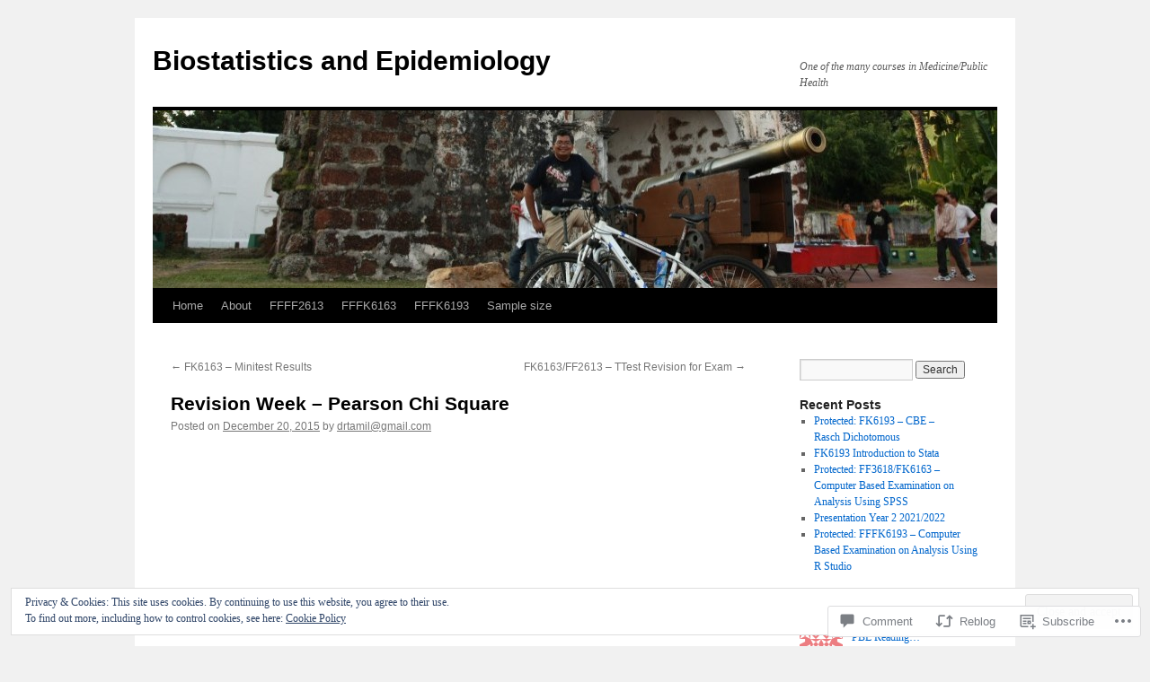

--- FILE ---
content_type: text/html; charset=UTF-8
request_url: https://drtamil.me/2015/12/20/revision-week-pearson-chi-square/
body_size: 24421
content:
<!DOCTYPE html>
<html lang="en">
<head>
<meta charset="UTF-8" />
<title>
Revision Week &#8211; Pearson Chi Square | Biostatistics and Epidemiology</title>
<link rel="profile" href="https://gmpg.org/xfn/11" />
<link rel="stylesheet" type="text/css" media="all" href="https://s0.wp.com/wp-content/themes/pub/twentyten/style.css?m=1659017451i&amp;ver=20190507" />
<link rel="pingback" href="https://drtamil.me/xmlrpc.php">
<meta name='robots' content='max-image-preview:large' />

<!-- Async WordPress.com Remote Login -->
<script id="wpcom_remote_login_js">
var wpcom_remote_login_extra_auth = '';
function wpcom_remote_login_remove_dom_node_id( element_id ) {
	var dom_node = document.getElementById( element_id );
	if ( dom_node ) { dom_node.parentNode.removeChild( dom_node ); }
}
function wpcom_remote_login_remove_dom_node_classes( class_name ) {
	var dom_nodes = document.querySelectorAll( '.' + class_name );
	for ( var i = 0; i < dom_nodes.length; i++ ) {
		dom_nodes[ i ].parentNode.removeChild( dom_nodes[ i ] );
	}
}
function wpcom_remote_login_final_cleanup() {
	wpcom_remote_login_remove_dom_node_classes( "wpcom_remote_login_msg" );
	wpcom_remote_login_remove_dom_node_id( "wpcom_remote_login_key" );
	wpcom_remote_login_remove_dom_node_id( "wpcom_remote_login_validate" );
	wpcom_remote_login_remove_dom_node_id( "wpcom_remote_login_js" );
	wpcom_remote_login_remove_dom_node_id( "wpcom_request_access_iframe" );
	wpcom_remote_login_remove_dom_node_id( "wpcom_request_access_styles" );
}

// Watch for messages back from the remote login
window.addEventListener( "message", function( e ) {
	if ( e.origin === "https://r-login.wordpress.com" ) {
		var data = {};
		try {
			data = JSON.parse( e.data );
		} catch( e ) {
			wpcom_remote_login_final_cleanup();
			return;
		}

		if ( data.msg === 'LOGIN' ) {
			// Clean up the login check iframe
			wpcom_remote_login_remove_dom_node_id( "wpcom_remote_login_key" );

			var id_regex = new RegExp( /^[0-9]+$/ );
			var token_regex = new RegExp( /^.*|.*|.*$/ );
			if (
				token_regex.test( data.token )
				&& id_regex.test( data.wpcomid )
			) {
				// We have everything we need to ask for a login
				var script = document.createElement( "script" );
				script.setAttribute( "id", "wpcom_remote_login_validate" );
				script.src = '/remote-login.php?wpcom_remote_login=validate'
					+ '&wpcomid=' + data.wpcomid
					+ '&token=' + encodeURIComponent( data.token )
					+ '&host=' + window.location.protocol
					+ '//' + window.location.hostname
					+ '&postid=1509'
					+ '&is_singular=1';
				document.body.appendChild( script );
			}

			return;
		}

		// Safari ITP, not logged in, so redirect
		if ( data.msg === 'LOGIN-REDIRECT' ) {
			window.location = 'https://wordpress.com/log-in?redirect_to=' + window.location.href;
			return;
		}

		// Safari ITP, storage access failed, remove the request
		if ( data.msg === 'LOGIN-REMOVE' ) {
			var css_zap = 'html { -webkit-transition: margin-top 1s; transition: margin-top 1s; } /* 9001 */ html { margin-top: 0 !important; } * html body { margin-top: 0 !important; } @media screen and ( max-width: 782px ) { html { margin-top: 0 !important; } * html body { margin-top: 0 !important; } }';
			var style_zap = document.createElement( 'style' );
			style_zap.type = 'text/css';
			style_zap.appendChild( document.createTextNode( css_zap ) );
			document.body.appendChild( style_zap );

			var e = document.getElementById( 'wpcom_request_access_iframe' );
			e.parentNode.removeChild( e );

			document.cookie = 'wordpress_com_login_access=denied; path=/; max-age=31536000';

			return;
		}

		// Safari ITP
		if ( data.msg === 'REQUEST_ACCESS' ) {
			console.log( 'request access: safari' );

			// Check ITP iframe enable/disable knob
			if ( wpcom_remote_login_extra_auth !== 'safari_itp_iframe' ) {
				return;
			}

			// If we are in a "private window" there is no ITP.
			var private_window = false;
			try {
				var opendb = window.openDatabase( null, null, null, null );
			} catch( e ) {
				private_window = true;
			}

			if ( private_window ) {
				console.log( 'private window' );
				return;
			}

			var iframe = document.createElement( 'iframe' );
			iframe.id = 'wpcom_request_access_iframe';
			iframe.setAttribute( 'scrolling', 'no' );
			iframe.setAttribute( 'sandbox', 'allow-storage-access-by-user-activation allow-scripts allow-same-origin allow-top-navigation-by-user-activation' );
			iframe.src = 'https://r-login.wordpress.com/remote-login.php?wpcom_remote_login=request_access&origin=' + encodeURIComponent( data.origin ) + '&wpcomid=' + encodeURIComponent( data.wpcomid );

			var css = 'html { -webkit-transition: margin-top 1s; transition: margin-top 1s; } /* 9001 */ html { margin-top: 46px !important; } * html body { margin-top: 46px !important; } @media screen and ( max-width: 660px ) { html { margin-top: 71px !important; } * html body { margin-top: 71px !important; } #wpcom_request_access_iframe { display: block; height: 71px !important; } } #wpcom_request_access_iframe { border: 0px; height: 46px; position: fixed; top: 0; left: 0; width: 100%; min-width: 100%; z-index: 99999; background: #23282d; } ';

			var style = document.createElement( 'style' );
			style.type = 'text/css';
			style.id = 'wpcom_request_access_styles';
			style.appendChild( document.createTextNode( css ) );
			document.body.appendChild( style );

			document.body.appendChild( iframe );
		}

		if ( data.msg === 'DONE' ) {
			wpcom_remote_login_final_cleanup();
		}
	}
}, false );

// Inject the remote login iframe after the page has had a chance to load
// more critical resources
window.addEventListener( "DOMContentLoaded", function( e ) {
	var iframe = document.createElement( "iframe" );
	iframe.style.display = "none";
	iframe.setAttribute( "scrolling", "no" );
	iframe.setAttribute( "id", "wpcom_remote_login_key" );
	iframe.src = "https://r-login.wordpress.com/remote-login.php"
		+ "?wpcom_remote_login=key"
		+ "&origin=aHR0cHM6Ly9kcnRhbWlsLm1l"
		+ "&wpcomid=64582155"
		+ "&time=" + Math.floor( Date.now() / 1000 );
	document.body.appendChild( iframe );
}, false );
</script>
<link rel='dns-prefetch' href='//s0.wp.com' />
<link rel='dns-prefetch' href='//widgets.wp.com' />
<link rel="alternate" type="application/rss+xml" title="Biostatistics and Epidemiology &raquo; Feed" href="https://drtamil.me/feed/" />
<link rel="alternate" type="application/rss+xml" title="Biostatistics and Epidemiology &raquo; Comments Feed" href="https://drtamil.me/comments/feed/" />
<link rel="alternate" type="application/rss+xml" title="Biostatistics and Epidemiology &raquo; Revision Week &#8211; Pearson Chi&nbsp;Square Comments Feed" href="https://drtamil.me/2015/12/20/revision-week-pearson-chi-square/feed/" />
	<script type="text/javascript">
		/* <![CDATA[ */
		function addLoadEvent(func) {
			var oldonload = window.onload;
			if (typeof window.onload != 'function') {
				window.onload = func;
			} else {
				window.onload = function () {
					oldonload();
					func();
				}
			}
		}
		/* ]]> */
	</script>
	<link crossorigin='anonymous' rel='stylesheet' id='all-css-0-1' href='/_static/??-eJx9jFEKwjAQRC9kXKqV+iOeJSRLSbPJBndD6O1tpFAQ8WfgMTMPWjGOs2JWSNUUqnPIAi34GVUA69ZyDGjINlBMhayigOhKeHYiJ/gtWFCLdXFnSMw9fKXt/MIu8aaw6Bf9U1KIeIg/1OfP9Bim2/VyH6dhXN5pUk2g&cssminify=yes' type='text/css' media='all' />
<style id='wp-emoji-styles-inline-css'>

	img.wp-smiley, img.emoji {
		display: inline !important;
		border: none !important;
		box-shadow: none !important;
		height: 1em !important;
		width: 1em !important;
		margin: 0 0.07em !important;
		vertical-align: -0.1em !important;
		background: none !important;
		padding: 0 !important;
	}
/*# sourceURL=wp-emoji-styles-inline-css */
</style>
<link crossorigin='anonymous' rel='stylesheet' id='all-css-2-1' href='/wp-content/plugins/gutenberg-core/v22.2.0/build/styles/block-library/style.css?m=1764855221i&cssminify=yes' type='text/css' media='all' />
<style id='wp-block-library-inline-css'>
.has-text-align-justify {
	text-align:justify;
}
.has-text-align-justify{text-align:justify;}

/*# sourceURL=wp-block-library-inline-css */
</style><style id='global-styles-inline-css'>
:root{--wp--preset--aspect-ratio--square: 1;--wp--preset--aspect-ratio--4-3: 4/3;--wp--preset--aspect-ratio--3-4: 3/4;--wp--preset--aspect-ratio--3-2: 3/2;--wp--preset--aspect-ratio--2-3: 2/3;--wp--preset--aspect-ratio--16-9: 16/9;--wp--preset--aspect-ratio--9-16: 9/16;--wp--preset--color--black: #000;--wp--preset--color--cyan-bluish-gray: #abb8c3;--wp--preset--color--white: #fff;--wp--preset--color--pale-pink: #f78da7;--wp--preset--color--vivid-red: #cf2e2e;--wp--preset--color--luminous-vivid-orange: #ff6900;--wp--preset--color--luminous-vivid-amber: #fcb900;--wp--preset--color--light-green-cyan: #7bdcb5;--wp--preset--color--vivid-green-cyan: #00d084;--wp--preset--color--pale-cyan-blue: #8ed1fc;--wp--preset--color--vivid-cyan-blue: #0693e3;--wp--preset--color--vivid-purple: #9b51e0;--wp--preset--color--blue: #0066cc;--wp--preset--color--medium-gray: #666;--wp--preset--color--light-gray: #f1f1f1;--wp--preset--gradient--vivid-cyan-blue-to-vivid-purple: linear-gradient(135deg,rgb(6,147,227) 0%,rgb(155,81,224) 100%);--wp--preset--gradient--light-green-cyan-to-vivid-green-cyan: linear-gradient(135deg,rgb(122,220,180) 0%,rgb(0,208,130) 100%);--wp--preset--gradient--luminous-vivid-amber-to-luminous-vivid-orange: linear-gradient(135deg,rgb(252,185,0) 0%,rgb(255,105,0) 100%);--wp--preset--gradient--luminous-vivid-orange-to-vivid-red: linear-gradient(135deg,rgb(255,105,0) 0%,rgb(207,46,46) 100%);--wp--preset--gradient--very-light-gray-to-cyan-bluish-gray: linear-gradient(135deg,rgb(238,238,238) 0%,rgb(169,184,195) 100%);--wp--preset--gradient--cool-to-warm-spectrum: linear-gradient(135deg,rgb(74,234,220) 0%,rgb(151,120,209) 20%,rgb(207,42,186) 40%,rgb(238,44,130) 60%,rgb(251,105,98) 80%,rgb(254,248,76) 100%);--wp--preset--gradient--blush-light-purple: linear-gradient(135deg,rgb(255,206,236) 0%,rgb(152,150,240) 100%);--wp--preset--gradient--blush-bordeaux: linear-gradient(135deg,rgb(254,205,165) 0%,rgb(254,45,45) 50%,rgb(107,0,62) 100%);--wp--preset--gradient--luminous-dusk: linear-gradient(135deg,rgb(255,203,112) 0%,rgb(199,81,192) 50%,rgb(65,88,208) 100%);--wp--preset--gradient--pale-ocean: linear-gradient(135deg,rgb(255,245,203) 0%,rgb(182,227,212) 50%,rgb(51,167,181) 100%);--wp--preset--gradient--electric-grass: linear-gradient(135deg,rgb(202,248,128) 0%,rgb(113,206,126) 100%);--wp--preset--gradient--midnight: linear-gradient(135deg,rgb(2,3,129) 0%,rgb(40,116,252) 100%);--wp--preset--font-size--small: 13px;--wp--preset--font-size--medium: 20px;--wp--preset--font-size--large: 36px;--wp--preset--font-size--x-large: 42px;--wp--preset--font-family--albert-sans: 'Albert Sans', sans-serif;--wp--preset--font-family--alegreya: Alegreya, serif;--wp--preset--font-family--arvo: Arvo, serif;--wp--preset--font-family--bodoni-moda: 'Bodoni Moda', serif;--wp--preset--font-family--bricolage-grotesque: 'Bricolage Grotesque', sans-serif;--wp--preset--font-family--cabin: Cabin, sans-serif;--wp--preset--font-family--chivo: Chivo, sans-serif;--wp--preset--font-family--commissioner: Commissioner, sans-serif;--wp--preset--font-family--cormorant: Cormorant, serif;--wp--preset--font-family--courier-prime: 'Courier Prime', monospace;--wp--preset--font-family--crimson-pro: 'Crimson Pro', serif;--wp--preset--font-family--dm-mono: 'DM Mono', monospace;--wp--preset--font-family--dm-sans: 'DM Sans', sans-serif;--wp--preset--font-family--dm-serif-display: 'DM Serif Display', serif;--wp--preset--font-family--domine: Domine, serif;--wp--preset--font-family--eb-garamond: 'EB Garamond', serif;--wp--preset--font-family--epilogue: Epilogue, sans-serif;--wp--preset--font-family--fahkwang: Fahkwang, sans-serif;--wp--preset--font-family--figtree: Figtree, sans-serif;--wp--preset--font-family--fira-sans: 'Fira Sans', sans-serif;--wp--preset--font-family--fjalla-one: 'Fjalla One', sans-serif;--wp--preset--font-family--fraunces: Fraunces, serif;--wp--preset--font-family--gabarito: Gabarito, system-ui;--wp--preset--font-family--ibm-plex-mono: 'IBM Plex Mono', monospace;--wp--preset--font-family--ibm-plex-sans: 'IBM Plex Sans', sans-serif;--wp--preset--font-family--ibarra-real-nova: 'Ibarra Real Nova', serif;--wp--preset--font-family--instrument-serif: 'Instrument Serif', serif;--wp--preset--font-family--inter: Inter, sans-serif;--wp--preset--font-family--josefin-sans: 'Josefin Sans', sans-serif;--wp--preset--font-family--jost: Jost, sans-serif;--wp--preset--font-family--libre-baskerville: 'Libre Baskerville', serif;--wp--preset--font-family--libre-franklin: 'Libre Franklin', sans-serif;--wp--preset--font-family--literata: Literata, serif;--wp--preset--font-family--lora: Lora, serif;--wp--preset--font-family--merriweather: Merriweather, serif;--wp--preset--font-family--montserrat: Montserrat, sans-serif;--wp--preset--font-family--newsreader: Newsreader, serif;--wp--preset--font-family--noto-sans-mono: 'Noto Sans Mono', sans-serif;--wp--preset--font-family--nunito: Nunito, sans-serif;--wp--preset--font-family--open-sans: 'Open Sans', sans-serif;--wp--preset--font-family--overpass: Overpass, sans-serif;--wp--preset--font-family--pt-serif: 'PT Serif', serif;--wp--preset--font-family--petrona: Petrona, serif;--wp--preset--font-family--piazzolla: Piazzolla, serif;--wp--preset--font-family--playfair-display: 'Playfair Display', serif;--wp--preset--font-family--plus-jakarta-sans: 'Plus Jakarta Sans', sans-serif;--wp--preset--font-family--poppins: Poppins, sans-serif;--wp--preset--font-family--raleway: Raleway, sans-serif;--wp--preset--font-family--roboto: Roboto, sans-serif;--wp--preset--font-family--roboto-slab: 'Roboto Slab', serif;--wp--preset--font-family--rubik: Rubik, sans-serif;--wp--preset--font-family--rufina: Rufina, serif;--wp--preset--font-family--sora: Sora, sans-serif;--wp--preset--font-family--source-sans-3: 'Source Sans 3', sans-serif;--wp--preset--font-family--source-serif-4: 'Source Serif 4', serif;--wp--preset--font-family--space-mono: 'Space Mono', monospace;--wp--preset--font-family--syne: Syne, sans-serif;--wp--preset--font-family--texturina: Texturina, serif;--wp--preset--font-family--urbanist: Urbanist, sans-serif;--wp--preset--font-family--work-sans: 'Work Sans', sans-serif;--wp--preset--spacing--20: 0.44rem;--wp--preset--spacing--30: 0.67rem;--wp--preset--spacing--40: 1rem;--wp--preset--spacing--50: 1.5rem;--wp--preset--spacing--60: 2.25rem;--wp--preset--spacing--70: 3.38rem;--wp--preset--spacing--80: 5.06rem;--wp--preset--shadow--natural: 6px 6px 9px rgba(0, 0, 0, 0.2);--wp--preset--shadow--deep: 12px 12px 50px rgba(0, 0, 0, 0.4);--wp--preset--shadow--sharp: 6px 6px 0px rgba(0, 0, 0, 0.2);--wp--preset--shadow--outlined: 6px 6px 0px -3px rgb(255, 255, 255), 6px 6px rgb(0, 0, 0);--wp--preset--shadow--crisp: 6px 6px 0px rgb(0, 0, 0);}:where(.is-layout-flex){gap: 0.5em;}:where(.is-layout-grid){gap: 0.5em;}body .is-layout-flex{display: flex;}.is-layout-flex{flex-wrap: wrap;align-items: center;}.is-layout-flex > :is(*, div){margin: 0;}body .is-layout-grid{display: grid;}.is-layout-grid > :is(*, div){margin: 0;}:where(.wp-block-columns.is-layout-flex){gap: 2em;}:where(.wp-block-columns.is-layout-grid){gap: 2em;}:where(.wp-block-post-template.is-layout-flex){gap: 1.25em;}:where(.wp-block-post-template.is-layout-grid){gap: 1.25em;}.has-black-color{color: var(--wp--preset--color--black) !important;}.has-cyan-bluish-gray-color{color: var(--wp--preset--color--cyan-bluish-gray) !important;}.has-white-color{color: var(--wp--preset--color--white) !important;}.has-pale-pink-color{color: var(--wp--preset--color--pale-pink) !important;}.has-vivid-red-color{color: var(--wp--preset--color--vivid-red) !important;}.has-luminous-vivid-orange-color{color: var(--wp--preset--color--luminous-vivid-orange) !important;}.has-luminous-vivid-amber-color{color: var(--wp--preset--color--luminous-vivid-amber) !important;}.has-light-green-cyan-color{color: var(--wp--preset--color--light-green-cyan) !important;}.has-vivid-green-cyan-color{color: var(--wp--preset--color--vivid-green-cyan) !important;}.has-pale-cyan-blue-color{color: var(--wp--preset--color--pale-cyan-blue) !important;}.has-vivid-cyan-blue-color{color: var(--wp--preset--color--vivid-cyan-blue) !important;}.has-vivid-purple-color{color: var(--wp--preset--color--vivid-purple) !important;}.has-black-background-color{background-color: var(--wp--preset--color--black) !important;}.has-cyan-bluish-gray-background-color{background-color: var(--wp--preset--color--cyan-bluish-gray) !important;}.has-white-background-color{background-color: var(--wp--preset--color--white) !important;}.has-pale-pink-background-color{background-color: var(--wp--preset--color--pale-pink) !important;}.has-vivid-red-background-color{background-color: var(--wp--preset--color--vivid-red) !important;}.has-luminous-vivid-orange-background-color{background-color: var(--wp--preset--color--luminous-vivid-orange) !important;}.has-luminous-vivid-amber-background-color{background-color: var(--wp--preset--color--luminous-vivid-amber) !important;}.has-light-green-cyan-background-color{background-color: var(--wp--preset--color--light-green-cyan) !important;}.has-vivid-green-cyan-background-color{background-color: var(--wp--preset--color--vivid-green-cyan) !important;}.has-pale-cyan-blue-background-color{background-color: var(--wp--preset--color--pale-cyan-blue) !important;}.has-vivid-cyan-blue-background-color{background-color: var(--wp--preset--color--vivid-cyan-blue) !important;}.has-vivid-purple-background-color{background-color: var(--wp--preset--color--vivid-purple) !important;}.has-black-border-color{border-color: var(--wp--preset--color--black) !important;}.has-cyan-bluish-gray-border-color{border-color: var(--wp--preset--color--cyan-bluish-gray) !important;}.has-white-border-color{border-color: var(--wp--preset--color--white) !important;}.has-pale-pink-border-color{border-color: var(--wp--preset--color--pale-pink) !important;}.has-vivid-red-border-color{border-color: var(--wp--preset--color--vivid-red) !important;}.has-luminous-vivid-orange-border-color{border-color: var(--wp--preset--color--luminous-vivid-orange) !important;}.has-luminous-vivid-amber-border-color{border-color: var(--wp--preset--color--luminous-vivid-amber) !important;}.has-light-green-cyan-border-color{border-color: var(--wp--preset--color--light-green-cyan) !important;}.has-vivid-green-cyan-border-color{border-color: var(--wp--preset--color--vivid-green-cyan) !important;}.has-pale-cyan-blue-border-color{border-color: var(--wp--preset--color--pale-cyan-blue) !important;}.has-vivid-cyan-blue-border-color{border-color: var(--wp--preset--color--vivid-cyan-blue) !important;}.has-vivid-purple-border-color{border-color: var(--wp--preset--color--vivid-purple) !important;}.has-vivid-cyan-blue-to-vivid-purple-gradient-background{background: var(--wp--preset--gradient--vivid-cyan-blue-to-vivid-purple) !important;}.has-light-green-cyan-to-vivid-green-cyan-gradient-background{background: var(--wp--preset--gradient--light-green-cyan-to-vivid-green-cyan) !important;}.has-luminous-vivid-amber-to-luminous-vivid-orange-gradient-background{background: var(--wp--preset--gradient--luminous-vivid-amber-to-luminous-vivid-orange) !important;}.has-luminous-vivid-orange-to-vivid-red-gradient-background{background: var(--wp--preset--gradient--luminous-vivid-orange-to-vivid-red) !important;}.has-very-light-gray-to-cyan-bluish-gray-gradient-background{background: var(--wp--preset--gradient--very-light-gray-to-cyan-bluish-gray) !important;}.has-cool-to-warm-spectrum-gradient-background{background: var(--wp--preset--gradient--cool-to-warm-spectrum) !important;}.has-blush-light-purple-gradient-background{background: var(--wp--preset--gradient--blush-light-purple) !important;}.has-blush-bordeaux-gradient-background{background: var(--wp--preset--gradient--blush-bordeaux) !important;}.has-luminous-dusk-gradient-background{background: var(--wp--preset--gradient--luminous-dusk) !important;}.has-pale-ocean-gradient-background{background: var(--wp--preset--gradient--pale-ocean) !important;}.has-electric-grass-gradient-background{background: var(--wp--preset--gradient--electric-grass) !important;}.has-midnight-gradient-background{background: var(--wp--preset--gradient--midnight) !important;}.has-small-font-size{font-size: var(--wp--preset--font-size--small) !important;}.has-medium-font-size{font-size: var(--wp--preset--font-size--medium) !important;}.has-large-font-size{font-size: var(--wp--preset--font-size--large) !important;}.has-x-large-font-size{font-size: var(--wp--preset--font-size--x-large) !important;}.has-albert-sans-font-family{font-family: var(--wp--preset--font-family--albert-sans) !important;}.has-alegreya-font-family{font-family: var(--wp--preset--font-family--alegreya) !important;}.has-arvo-font-family{font-family: var(--wp--preset--font-family--arvo) !important;}.has-bodoni-moda-font-family{font-family: var(--wp--preset--font-family--bodoni-moda) !important;}.has-bricolage-grotesque-font-family{font-family: var(--wp--preset--font-family--bricolage-grotesque) !important;}.has-cabin-font-family{font-family: var(--wp--preset--font-family--cabin) !important;}.has-chivo-font-family{font-family: var(--wp--preset--font-family--chivo) !important;}.has-commissioner-font-family{font-family: var(--wp--preset--font-family--commissioner) !important;}.has-cormorant-font-family{font-family: var(--wp--preset--font-family--cormorant) !important;}.has-courier-prime-font-family{font-family: var(--wp--preset--font-family--courier-prime) !important;}.has-crimson-pro-font-family{font-family: var(--wp--preset--font-family--crimson-pro) !important;}.has-dm-mono-font-family{font-family: var(--wp--preset--font-family--dm-mono) !important;}.has-dm-sans-font-family{font-family: var(--wp--preset--font-family--dm-sans) !important;}.has-dm-serif-display-font-family{font-family: var(--wp--preset--font-family--dm-serif-display) !important;}.has-domine-font-family{font-family: var(--wp--preset--font-family--domine) !important;}.has-eb-garamond-font-family{font-family: var(--wp--preset--font-family--eb-garamond) !important;}.has-epilogue-font-family{font-family: var(--wp--preset--font-family--epilogue) !important;}.has-fahkwang-font-family{font-family: var(--wp--preset--font-family--fahkwang) !important;}.has-figtree-font-family{font-family: var(--wp--preset--font-family--figtree) !important;}.has-fira-sans-font-family{font-family: var(--wp--preset--font-family--fira-sans) !important;}.has-fjalla-one-font-family{font-family: var(--wp--preset--font-family--fjalla-one) !important;}.has-fraunces-font-family{font-family: var(--wp--preset--font-family--fraunces) !important;}.has-gabarito-font-family{font-family: var(--wp--preset--font-family--gabarito) !important;}.has-ibm-plex-mono-font-family{font-family: var(--wp--preset--font-family--ibm-plex-mono) !important;}.has-ibm-plex-sans-font-family{font-family: var(--wp--preset--font-family--ibm-plex-sans) !important;}.has-ibarra-real-nova-font-family{font-family: var(--wp--preset--font-family--ibarra-real-nova) !important;}.has-instrument-serif-font-family{font-family: var(--wp--preset--font-family--instrument-serif) !important;}.has-inter-font-family{font-family: var(--wp--preset--font-family--inter) !important;}.has-josefin-sans-font-family{font-family: var(--wp--preset--font-family--josefin-sans) !important;}.has-jost-font-family{font-family: var(--wp--preset--font-family--jost) !important;}.has-libre-baskerville-font-family{font-family: var(--wp--preset--font-family--libre-baskerville) !important;}.has-libre-franklin-font-family{font-family: var(--wp--preset--font-family--libre-franklin) !important;}.has-literata-font-family{font-family: var(--wp--preset--font-family--literata) !important;}.has-lora-font-family{font-family: var(--wp--preset--font-family--lora) !important;}.has-merriweather-font-family{font-family: var(--wp--preset--font-family--merriweather) !important;}.has-montserrat-font-family{font-family: var(--wp--preset--font-family--montserrat) !important;}.has-newsreader-font-family{font-family: var(--wp--preset--font-family--newsreader) !important;}.has-noto-sans-mono-font-family{font-family: var(--wp--preset--font-family--noto-sans-mono) !important;}.has-nunito-font-family{font-family: var(--wp--preset--font-family--nunito) !important;}.has-open-sans-font-family{font-family: var(--wp--preset--font-family--open-sans) !important;}.has-overpass-font-family{font-family: var(--wp--preset--font-family--overpass) !important;}.has-pt-serif-font-family{font-family: var(--wp--preset--font-family--pt-serif) !important;}.has-petrona-font-family{font-family: var(--wp--preset--font-family--petrona) !important;}.has-piazzolla-font-family{font-family: var(--wp--preset--font-family--piazzolla) !important;}.has-playfair-display-font-family{font-family: var(--wp--preset--font-family--playfair-display) !important;}.has-plus-jakarta-sans-font-family{font-family: var(--wp--preset--font-family--plus-jakarta-sans) !important;}.has-poppins-font-family{font-family: var(--wp--preset--font-family--poppins) !important;}.has-raleway-font-family{font-family: var(--wp--preset--font-family--raleway) !important;}.has-roboto-font-family{font-family: var(--wp--preset--font-family--roboto) !important;}.has-roboto-slab-font-family{font-family: var(--wp--preset--font-family--roboto-slab) !important;}.has-rubik-font-family{font-family: var(--wp--preset--font-family--rubik) !important;}.has-rufina-font-family{font-family: var(--wp--preset--font-family--rufina) !important;}.has-sora-font-family{font-family: var(--wp--preset--font-family--sora) !important;}.has-source-sans-3-font-family{font-family: var(--wp--preset--font-family--source-sans-3) !important;}.has-source-serif-4-font-family{font-family: var(--wp--preset--font-family--source-serif-4) !important;}.has-space-mono-font-family{font-family: var(--wp--preset--font-family--space-mono) !important;}.has-syne-font-family{font-family: var(--wp--preset--font-family--syne) !important;}.has-texturina-font-family{font-family: var(--wp--preset--font-family--texturina) !important;}.has-urbanist-font-family{font-family: var(--wp--preset--font-family--urbanist) !important;}.has-work-sans-font-family{font-family: var(--wp--preset--font-family--work-sans) !important;}
/*# sourceURL=global-styles-inline-css */
</style>

<style id='classic-theme-styles-inline-css'>
/*! This file is auto-generated */
.wp-block-button__link{color:#fff;background-color:#32373c;border-radius:9999px;box-shadow:none;text-decoration:none;padding:calc(.667em + 2px) calc(1.333em + 2px);font-size:1.125em}.wp-block-file__button{background:#32373c;color:#fff;text-decoration:none}
/*# sourceURL=/wp-includes/css/classic-themes.min.css */
</style>
<link crossorigin='anonymous' rel='stylesheet' id='all-css-4-1' href='/_static/??-eJx9jskOwjAMRH+IYPblgPgUlMWClDqJYqf9fVxVXABxseSZefbAWIzPSTAJUDOlb/eYGHyuqDoVK6AJwhAt9kgaW3rmBfzGxqKMca5UZDY6KTYy8lCQ/3EdSrH+aVSaT8wGUM7pbd4GTCFXsE0yWZHovzDg6sG12AcYsDp9reLUmT/3qcyVLuvj4bRd7fbnTfcCmvdj7g==&cssminify=yes' type='text/css' media='all' />
<link rel='stylesheet' id='verbum-gutenberg-css-css' href='https://widgets.wp.com/verbum-block-editor/block-editor.css?ver=1738686361' media='all' />
<link crossorigin='anonymous' rel='stylesheet' id='all-css-6-1' href='/_static/??-eJyFjsEOwjAMQ3+IECaxiR0Q37JVoRTaplpSVfv7hRsTEtxsy88ytgKOs1JW1AclEix1Rm0WrJbiHNm95OhEDvivK7pGglYcpy8gVSix+pAFF7JRb9KjtT7sL8gTg12ZNHDeGbjHKSxv9Jau3dCdzv3YX8bnBqh7UWU=&cssminify=yes' type='text/css' media='all' />
<style id='jetpack-global-styles-frontend-style-inline-css'>
:root { --font-headings: unset; --font-base: unset; --font-headings-default: -apple-system,BlinkMacSystemFont,"Segoe UI",Roboto,Oxygen-Sans,Ubuntu,Cantarell,"Helvetica Neue",sans-serif; --font-base-default: -apple-system,BlinkMacSystemFont,"Segoe UI",Roboto,Oxygen-Sans,Ubuntu,Cantarell,"Helvetica Neue",sans-serif;}
/*# sourceURL=jetpack-global-styles-frontend-style-inline-css */
</style>
<link crossorigin='anonymous' rel='stylesheet' id='all-css-8-1' href='/_static/??-eJyNjcEKwjAQRH/IuFRT6kX8FNkmS5K6yQY3Qfx7bfEiXrwM82B4A49qnJRGpUHupnIPqSgs1Cq624chi6zhO5OCRryTR++fW00l7J3qDv43XVNxoOISsmEJol/wY2uR8vs3WggsM/I6uOTzMI3Hw8lOg11eUT1JKA==&cssminify=yes' type='text/css' media='all' />
<script type="text/javascript" id="jetpack_related-posts-js-extra">
/* <![CDATA[ */
var related_posts_js_options = {"post_heading":"h4"};
//# sourceURL=jetpack_related-posts-js-extra
/* ]]> */
</script>
<script type="text/javascript" id="wpcom-actionbar-placeholder-js-extra">
/* <![CDATA[ */
var actionbardata = {"siteID":"64582155","postID":"1509","siteURL":"https://drtamil.me","xhrURL":"https://drtamil.me/wp-admin/admin-ajax.php","nonce":"82a9033793","isLoggedIn":"","statusMessage":"","subsEmailDefault":"instantly","proxyScriptUrl":"https://s0.wp.com/wp-content/js/wpcom-proxy-request.js?m=1513050504i&amp;ver=20211021","shortlink":"https://wp.me/p4mYLF-ol","i18n":{"followedText":"New posts from this site will now appear in your \u003Ca href=\"https://wordpress.com/reader\"\u003EReader\u003C/a\u003E","foldBar":"Collapse this bar","unfoldBar":"Expand this bar","shortLinkCopied":"Shortlink copied to clipboard."}};
//# sourceURL=wpcom-actionbar-placeholder-js-extra
/* ]]> */
</script>
<script type="text/javascript" id="jetpack-mu-wpcom-settings-js-before">
/* <![CDATA[ */
var JETPACK_MU_WPCOM_SETTINGS = {"assetsUrl":"https://s0.wp.com/wp-content/mu-plugins/jetpack-mu-wpcom-plugin/moon/jetpack_vendor/automattic/jetpack-mu-wpcom/src/build/"};
//# sourceURL=jetpack-mu-wpcom-settings-js-before
/* ]]> */
</script>
<script crossorigin='anonymous' type='text/javascript'  src='/_static/??-eJxdjd0KwjAMhV/ILHNQvRIfRbq2jNY2CU236du7gYh6dfg4f7gKOKYWqGGZQfI8RVJMoYl19zdjYSa8RXI4zjF7rCHbFjwIa9Nf6kqkLukBv4bTlskNpPLj+e+NmafP7crVW6/gslUNuhddEVyGXYCYYPJSt4lruRzPxvT9aRhMegHKMEgx'></script>
<script type="text/javascript" id="rlt-proxy-js-after">
/* <![CDATA[ */
	rltInitialize( {"token":null,"iframeOrigins":["https:\/\/widgets.wp.com"]} );
//# sourceURL=rlt-proxy-js-after
/* ]]> */
</script>
<link rel="EditURI" type="application/rsd+xml" title="RSD" href="https://drtamildotme.wordpress.com/xmlrpc.php?rsd" />
<meta name="generator" content="WordPress.com" />
<link rel="canonical" href="https://drtamil.me/2015/12/20/revision-week-pearson-chi-square/" />
<link rel='shortlink' href='https://wp.me/p4mYLF-ol' />
<link rel="alternate" type="application/json+oembed" href="https://public-api.wordpress.com/oembed/?format=json&amp;url=https%3A%2F%2Fdrtamil.me%2F2015%2F12%2F20%2Frevision-week-pearson-chi-square%2F&amp;for=wpcom-auto-discovery" /><link rel="alternate" type="application/xml+oembed" href="https://public-api.wordpress.com/oembed/?format=xml&amp;url=https%3A%2F%2Fdrtamil.me%2F2015%2F12%2F20%2Frevision-week-pearson-chi-square%2F&amp;for=wpcom-auto-discovery" />
<!-- Jetpack Open Graph Tags -->
<meta property="og:type" content="article" />
<meta property="og:title" content="Revision Week &#8211; Pearson Chi Square" />
<meta property="og:url" content="https://drtamil.me/2015/12/20/revision-week-pearson-chi-square/" />
<meta property="og:description" content="Pdf file here" />
<meta property="article:published_time" content="2015-12-20T05:46:09+00:00" />
<meta property="article:modified_time" content="2015-12-27T16:35:18+00:00" />
<meta property="og:site_name" content="Biostatistics and Epidemiology" />
<meta property="og:image" content="http://img.youtube.com/vi/1HgNOc5w-N0/0.jpg" />
<meta property="og:image:secure_url" content="https://img.youtube.com/vi/1HgNOc5w-N0/0.jpg" />
<meta property="og:image:width" content="200" />
<meta property="og:image:height" content="200" />
<meta property="og:image:alt" content="" />
<meta property="og:locale" content="en_US" />
<meta property="og:video:type" content="text/html" />
<meta property="og:video" content="http://www.youtube.com/embed/1HgNOc5w-N0" />
<meta property="og:video:secure_url" content="https://www.youtube.com/embed/1HgNOc5w-N0" />
<meta property="article:publisher" content="https://www.facebook.com/WordPresscom" />
<meta name="twitter:text:title" content="Revision Week &#8211; Pearson Chi&nbsp;Square" />
<meta name="twitter:image" content="http://img.youtube.com/vi/1HgNOc5w-N0/0.jpg?w=640" />
<meta name="twitter:card" content="summary_large_image" />

<!-- End Jetpack Open Graph Tags -->
<link rel='openid.server' href='https://drtamil.me/?openidserver=1' />
<link rel='openid.delegate' href='https://drtamil.me/' />
<link rel="search" type="application/opensearchdescription+xml" href="https://drtamil.me/osd.xml" title="Biostatistics and Epidemiology" />
<link rel="search" type="application/opensearchdescription+xml" href="https://s1.wp.com/opensearch.xml" title="WordPress.com" />
		<style type="text/css">
			.recentcomments a {
				display: inline !important;
				padding: 0 !important;
				margin: 0 !important;
			}

			table.recentcommentsavatartop img.avatar, table.recentcommentsavatarend img.avatar {
				border: 0px;
				margin: 0;
			}

			table.recentcommentsavatartop a, table.recentcommentsavatarend a {
				border: 0px !important;
				background-color: transparent !important;
			}

			td.recentcommentsavatarend, td.recentcommentsavatartop {
				padding: 0px 0px 1px 0px;
				margin: 0px;
			}

			td.recentcommentstextend {
				border: none !important;
				padding: 0px 0px 2px 10px;
			}

			.rtl td.recentcommentstextend {
				padding: 0px 10px 2px 0px;
			}

			td.recentcommentstexttop {
				border: none;
				padding: 0px 0px 0px 10px;
			}

			.rtl td.recentcommentstexttop {
				padding: 0px 10px 0px 0px;
			}
		</style>
		<meta name="description" content="Pdf file here" />
		<script type="text/javascript">

			window.doNotSellCallback = function() {

				var linkElements = [
					'a[href="https://wordpress.com/?ref=footer_blog"]',
					'a[href="https://wordpress.com/?ref=footer_website"]',
					'a[href="https://wordpress.com/?ref=vertical_footer"]',
					'a[href^="https://wordpress.com/?ref=footer_segment_"]',
				].join(',');

				var dnsLink = document.createElement( 'a' );
				dnsLink.href = 'https://wordpress.com/advertising-program-optout/';
				dnsLink.classList.add( 'do-not-sell-link' );
				dnsLink.rel = 'nofollow';
				dnsLink.style.marginLeft = '0.5em';
				dnsLink.textContent = 'Do Not Sell or Share My Personal Information';

				var creditLinks = document.querySelectorAll( linkElements );

				if ( 0 === creditLinks.length ) {
					return false;
				}

				Array.prototype.forEach.call( creditLinks, function( el ) {
					el.insertAdjacentElement( 'afterend', dnsLink );
				});

				return true;
			};

		</script>
		<link rel="icon" href="https://drtamil.me/wp-content/uploads/2022/06/cropped-img_6996-e1402459031691.jpg?w=32" sizes="32x32" />
<link rel="icon" href="https://drtamil.me/wp-content/uploads/2022/06/cropped-img_6996-e1402459031691.jpg?w=192" sizes="192x192" />
<link rel="apple-touch-icon" href="https://drtamil.me/wp-content/uploads/2022/06/cropped-img_6996-e1402459031691.jpg?w=180" />
<meta name="msapplication-TileImage" content="https://drtamil.me/wp-content/uploads/2022/06/cropped-img_6996-e1402459031691.jpg?w=270" />
<script type="text/javascript">
	window.google_analytics_uacct = "UA-52447-2";
</script>

<script type="text/javascript">
	var _gaq = _gaq || [];
	_gaq.push(['_setAccount', 'UA-52447-2']);
	_gaq.push(['_gat._anonymizeIp']);
	_gaq.push(['_setDomainName', 'none']);
	_gaq.push(['_setAllowLinker', true]);
	_gaq.push(['_initData']);
	_gaq.push(['_trackPageview']);

	(function() {
		var ga = document.createElement('script'); ga.type = 'text/javascript'; ga.async = true;
		ga.src = ('https:' == document.location.protocol ? 'https://ssl' : 'http://www') + '.google-analytics.com/ga.js';
		(document.getElementsByTagName('head')[0] || document.getElementsByTagName('body')[0]).appendChild(ga);
	})();
</script>
</head>

<body class="wp-singular post-template-default single single-post postid-1509 single-format-standard custom-background wp-theme-pubtwentyten customizer-styles-applied single-author jetpack-reblog-enabled">
<div id="wrapper" class="hfeed">
	<div id="header">
		<div id="masthead">
			<div id="branding" role="banner">
								<div id="site-title">
					<span>
						<a href="https://drtamil.me/" title="Biostatistics and Epidemiology" rel="home">Biostatistics and Epidemiology</a>
					</span>
				</div>
				<div id="site-description">One of the many courses in Medicine/Public Health</div>

									<a class="home-link" href="https://drtamil.me/" title="Biostatistics and Epidemiology" rel="home">
						<img src="https://drtamil.me/wp-content/uploads/2014/06/cropped-img_6996-e1402459031691.jpg" width="940" height="198" alt="" />
					</a>
								</div><!-- #branding -->

			<div id="access" role="navigation">
								<div class="skip-link screen-reader-text"><a href="#content" title="Skip to content">Skip to content</a></div>
				<div class="menu"><ul>
<li ><a href="https://drtamil.me/">Home</a></li><li class="page_item page-item-4"><a href="https://drtamil.me/about-2/">About</a></li>
<li class="page_item page-item-1221"><a href="https://drtamil.me/ffff2613/">FFFF2613</a></li>
<li class="page_item page-item-1236"><a href="https://drtamil.me/fffk6163/">FFFK6163</a></li>
<li class="page_item page-item-1692"><a href="https://drtamil.me/fk6193/">FFFK6193</a></li>
<li class="page_item page-item-1254"><a href="https://drtamil.me/sample-size/">Sample size</a></li>
</ul></div>
			</div><!-- #access -->
		</div><!-- #masthead -->
	</div><!-- #header -->

	<div id="main">

		<div id="container">
			<div id="content" role="main">

			

				<div id="nav-above" class="navigation">
					<div class="nav-previous"><a href="https://drtamil.me/2015/12/17/fk6163-minitest-results-2/" rel="prev"><span class="meta-nav">&larr;</span> FK6163 &#8211; Minitest&nbsp;Results</a></div>
					<div class="nav-next"><a href="https://drtamil.me/2015/12/28/fk6163ff2613-ttest-revision-for-exam/" rel="next">FK6163/FF2613 &#8211; TTest Revision for&nbsp;Exam <span class="meta-nav">&rarr;</span></a></div>
				</div><!-- #nav-above -->

				<div id="post-1509" class="post-1509 post type-post status-publish format-standard hentry category-ff2613 category-fk6163 category-lectures">
											<h2 class="entry-title"><a href="https://drtamil.me/2015/12/20/revision-week-pearson-chi-square/" rel="bookmark">Revision Week &#8211; Pearson Chi&nbsp;Square</a></h2>					
					<div class="entry-meta">
						<span class="meta-prep meta-prep-author">Posted on</span> <a href="https://drtamil.me/2015/12/20/revision-week-pearson-chi-square/" title="1:46 pm" rel="bookmark"><span class="entry-date">December 20, 2015</span></a> <span class="meta-sep">by</span> <span class="author vcard"><a class="url fn n" href="https://drtamil.me/author/drtamilppukm/" title="View all posts by drtamil@gmail.com">drtamil@gmail.com</a></span>					</div><!-- .entry-meta -->

					<div class="entry-content">
						<span class="embed-youtube" style="text-align:center; display: block;"><iframe class="youtube-player" width="420" height="315" src="https://www.youtube.com/embed/1HgNOc5w-N0?version=3&#038;rel=1&#038;showsearch=0&#038;showinfo=1&#038;iv_load_policy=1&#038;fs=1&#038;hl=en&#038;autohide=2&#038;wmode=transparent" allowfullscreen="true" style="border:0;" sandbox="allow-scripts allow-same-origin allow-popups allow-presentation allow-popups-to-escape-sandbox"></iframe></span>
<p><a href="https://drtamil.me/wp-content/uploads/2015/12/chi-square.pdf">Pdf file here</a></p>
<div id="jp-post-flair" class="sharedaddy sd-like-enabled sd-sharing-enabled"><div class="sharedaddy sd-sharing-enabled"><div class="robots-nocontent sd-block sd-social sd-social-icon-text sd-sharing"><h3 class="sd-title">Share this:</h3><div class="sd-content"><ul><li class="share-twitter"><a rel="nofollow noopener noreferrer"
				data-shared="sharing-twitter-1509"
				class="share-twitter sd-button share-icon"
				href="https://drtamil.me/2015/12/20/revision-week-pearson-chi-square/?share=twitter"
				target="_blank"
				aria-labelledby="sharing-twitter-1509"
				>
				<span id="sharing-twitter-1509" hidden>Share on X (Opens in new window)</span>
				<span>X</span>
			</a></li><li class="share-facebook"><a rel="nofollow noopener noreferrer"
				data-shared="sharing-facebook-1509"
				class="share-facebook sd-button share-icon"
				href="https://drtamil.me/2015/12/20/revision-week-pearson-chi-square/?share=facebook"
				target="_blank"
				aria-labelledby="sharing-facebook-1509"
				>
				<span id="sharing-facebook-1509" hidden>Share on Facebook (Opens in new window)</span>
				<span>Facebook</span>
			</a></li><li class="share-end"></li></ul></div></div></div><div class='sharedaddy sd-block sd-like jetpack-likes-widget-wrapper jetpack-likes-widget-unloaded' id='like-post-wrapper-64582155-1509-6969f5d3cee26' data-src='//widgets.wp.com/likes/index.html?ver=20260116#blog_id=64582155&amp;post_id=1509&amp;origin=drtamildotme.wordpress.com&amp;obj_id=64582155-1509-6969f5d3cee26&amp;domain=drtamil.me' data-name='like-post-frame-64582155-1509-6969f5d3cee26' data-title='Like or Reblog'><div class='likes-widget-placeholder post-likes-widget-placeholder' style='height: 55px;'><span class='button'><span>Like</span></span> <span class='loading'>Loading...</span></div><span class='sd-text-color'></span><a class='sd-link-color'></a></div>
<div id='jp-relatedposts' class='jp-relatedposts' >
	<h3 class="jp-relatedposts-headline"><em>Related</em></h3>
</div></div>											</div><!-- .entry-content -->

							<div id="entry-author-info">
						<div id="author-avatar">
							<img referrerpolicy="no-referrer" alt='Unknown&#039;s avatar' src='https://1.gravatar.com/avatar/dceecac70b801ad9a534a263e78dcda91bde33eabd3dbfe1f9770791459f670b?s=60&#038;d=identicon&#038;r=G' srcset='https://1.gravatar.com/avatar/dceecac70b801ad9a534a263e78dcda91bde33eabd3dbfe1f9770791459f670b?s=60&#038;d=identicon&#038;r=G 1x, https://1.gravatar.com/avatar/dceecac70b801ad9a534a263e78dcda91bde33eabd3dbfe1f9770791459f670b?s=90&#038;d=identicon&#038;r=G 1.5x, https://1.gravatar.com/avatar/dceecac70b801ad9a534a263e78dcda91bde33eabd3dbfe1f9770791459f670b?s=120&#038;d=identicon&#038;r=G 2x, https://1.gravatar.com/avatar/dceecac70b801ad9a534a263e78dcda91bde33eabd3dbfe1f9770791459f670b?s=180&#038;d=identicon&#038;r=G 3x, https://1.gravatar.com/avatar/dceecac70b801ad9a534a263e78dcda91bde33eabd3dbfe1f9770791459f670b?s=240&#038;d=identicon&#038;r=G 4x' class='avatar avatar-60' height='60' width='60' decoding='async' />						</div><!-- #author-avatar -->
						<div id="author-description">
							<h2>
							About drtamil@gmail.com							</h2>
							I am a former lecturer of Faculty of Medicine, Universiti Kebangsaan Malaysia since 1996 (retired on 13 Nov 2022), taught Biostatistics and Epidemiology. My main interests are gadgets and cycling. You can connect with me at Facebook.							<div id="author-link">
								<a href="https://drtamil.me/author/drtamilppukm/" rel="author">
									View all posts by drtamil@gmail.com <span class="meta-nav">&rarr;</span>								</a>
							</div><!-- #author-link	-->
						</div><!-- #author-description -->
					</div><!-- #entry-author-info -->

						<div class="entry-utility">
							This entry was posted in <a href="https://drtamil.me/category/ff2613/" rel="category tag">FF2613</a>, <a href="https://drtamil.me/category/fk6163/" rel="category tag">FK6163</a>, <a href="https://drtamil.me/category/lectures/" rel="category tag">Lectures</a>. Bookmark the <a href="https://drtamil.me/2015/12/20/revision-week-pearson-chi-square/" title="Permalink to Revision Week &#8211; Pearson Chi&nbsp;Square" rel="bookmark">permalink</a>.													</div><!-- .entry-utility -->
					</div><!-- #post-1509 -->

				<div id="nav-below" class="navigation">
					<div class="nav-previous"><a href="https://drtamil.me/2015/12/17/fk6163-minitest-results-2/" rel="prev"><span class="meta-nav">&larr;</span> FK6163 &#8211; Minitest&nbsp;Results</a></div>
					<div class="nav-next"><a href="https://drtamil.me/2015/12/28/fk6163ff2613-ttest-revision-for-exam/" rel="next">FK6163/FF2613 &#8211; TTest Revision for&nbsp;Exam <span class="meta-nav">&rarr;</span></a></div>
				</div><!-- #nav-below -->

				
			<div id="comments">



	<div id="respond" class="comment-respond">
		<h3 id="reply-title" class="comment-reply-title">Leave a comment <small><a rel="nofollow" id="cancel-comment-reply-link" href="/2015/12/20/revision-week-pearson-chi-square/#respond" style="display:none;">Cancel reply</a></small></h3><form action="https://drtamil.me/wp-comments-post.php" method="post" id="commentform" class="comment-form">


<div class="comment-form__verbum transparent"></div><div class="verbum-form-meta"><input type='hidden' name='comment_post_ID' value='1509' id='comment_post_ID' />
<input type='hidden' name='comment_parent' id='comment_parent' value='0' />

			<input type="hidden" name="highlander_comment_nonce" id="highlander_comment_nonce" value="7830b202e4" />
			<input type="hidden" name="verbum_show_subscription_modal" value="" /></div><p style="display: none;"><input type="hidden" id="akismet_comment_nonce" name="akismet_comment_nonce" value="a7fb66bad1" /></p><p style="display: none !important;" class="akismet-fields-container" data-prefix="ak_"><label>&#916;<textarea name="ak_hp_textarea" cols="45" rows="8" maxlength="100"></textarea></label><input type="hidden" id="ak_js_1" name="ak_js" value="217"/><script type="text/javascript">
/* <![CDATA[ */
document.getElementById( "ak_js_1" ).setAttribute( "value", ( new Date() ).getTime() );
/* ]]> */
</script>
</p></form>	</div><!-- #respond -->
	
</div><!-- #comments -->

	
			</div><!-- #content -->
		</div><!-- #container -->


		<div id="primary" class="widget-area" role="complementary">
						<ul class="xoxo">

<li id="search-2" class="widget-container widget_search"><form role="search" method="get" id="searchform" class="searchform" action="https://drtamil.me/">
				<div>
					<label class="screen-reader-text" for="s">Search for:</label>
					<input type="text" value="" name="s" id="s" />
					<input type="submit" id="searchsubmit" value="Search" />
				</div>
			</form></li>
		<li id="recent-posts-2" class="widget-container widget_recent_entries">
		<h3 class="widget-title">Recent Posts</h3>
		<ul>
											<li>
					<a href="https://drtamil.me/2022/07/07/fk6193-computer-based-exam-rasch-dichotomous/">Protected: FK6193 &#8211; CBE &#8211; Rasch&nbsp;Dichotomous</a>
									</li>
											<li>
					<a href="https://drtamil.me/2022/06/16/fk6193-introduction-to-stata/">FK6193 Introduction to&nbsp;Stata</a>
									</li>
											<li>
					<a href="https://drtamil.me/2022/03/29/cbe-spss/">Protected: FF3618/FK6163 &#8211; Computer Based Examination on Analysis Using&nbsp;SPSS</a>
									</li>
											<li>
					<a href="https://drtamil.me/2021/12/23/presentation-year-2-2021-2022/">Presentation Year 2&nbsp;2021/2022</a>
									</li>
											<li>
					<a href="https://drtamil.me/2021/07/01/fffk6193-r-studio-cbe/">Protected: FFFK6193 &#8211; Computer Based Examination on Analysis Using R&nbsp;Studio</a>
									</li>
					</ul>

		</li><li id="recent-comments-2" class="widget-container widget_recent_comments"><h3 class="widget-title">Recent Comments</h3>				<table class="recentcommentsavatar" cellspacing="0" cellpadding="0" border="0">
					<tr><td title="Diana Raab" class="recentcommentsavatartop" style="height:48px; width:48px;"><a href="https://medium.com/@Diana_Raab" rel="nofollow"><img referrerpolicy="no-referrer" alt='Diana Raab&#039;s avatar' src='https://1.gravatar.com/avatar/7b40d7940bec16c2e5c3fbb83330cec191d50628b280d96e4c385285506839fc?s=48&#038;d=identicon&#038;r=G' srcset='https://1.gravatar.com/avatar/7b40d7940bec16c2e5c3fbb83330cec191d50628b280d96e4c385285506839fc?s=48&#038;d=identicon&#038;r=G 1x, https://1.gravatar.com/avatar/7b40d7940bec16c2e5c3fbb83330cec191d50628b280d96e4c385285506839fc?s=72&#038;d=identicon&#038;r=G 1.5x, https://1.gravatar.com/avatar/7b40d7940bec16c2e5c3fbb83330cec191d50628b280d96e4c385285506839fc?s=96&#038;d=identicon&#038;r=G 2x, https://1.gravatar.com/avatar/7b40d7940bec16c2e5c3fbb83330cec191d50628b280d96e4c385285506839fc?s=144&#038;d=identicon&#038;r=G 3x, https://1.gravatar.com/avatar/7b40d7940bec16c2e5c3fbb83330cec191d50628b280d96e4c385285506839fc?s=192&#038;d=identicon&#038;r=G 4x' class='avatar avatar-48' height='48' width='48' loading='lazy' decoding='async' /></a></td><td class="recentcommentstexttop" style=""><a href="https://medium.com/@Diana_Raab" rel="nofollow">Diana Raab</a> on <a href="https://drtamil.me/2014/12/14/ff2613-pbl-reading-materials/comment-page-1/#comment-4250">FF2613 &#8211; PBL Reading&hellip;</a></td></tr><tr><td title="Nicholas" class="recentcommentsavatarend" style="height:48px; width:48px;"><a href="https://www.nicholasbeltran.com/" rel="nofollow"><img referrerpolicy="no-referrer" alt='Nicholas&#039;s avatar' src='https://0.gravatar.com/avatar/946a1eb9c8032d7841c2633a57ec2c7a8ff59e565f2233552adf836c079e9acf?s=48&#038;d=identicon&#038;r=G' srcset='https://0.gravatar.com/avatar/946a1eb9c8032d7841c2633a57ec2c7a8ff59e565f2233552adf836c079e9acf?s=48&#038;d=identicon&#038;r=G 1x, https://0.gravatar.com/avatar/946a1eb9c8032d7841c2633a57ec2c7a8ff59e565f2233552adf836c079e9acf?s=72&#038;d=identicon&#038;r=G 1.5x, https://0.gravatar.com/avatar/946a1eb9c8032d7841c2633a57ec2c7a8ff59e565f2233552adf836c079e9acf?s=96&#038;d=identicon&#038;r=G 2x, https://0.gravatar.com/avatar/946a1eb9c8032d7841c2633a57ec2c7a8ff59e565f2233552adf836c079e9acf?s=144&#038;d=identicon&#038;r=G 3x, https://0.gravatar.com/avatar/946a1eb9c8032d7841c2633a57ec2c7a8ff59e565f2233552adf836c079e9acf?s=192&#038;d=identicon&#038;r=G 4x' class='avatar avatar-48' height='48' width='48' loading='lazy' decoding='async' /></a></td><td class="recentcommentstextend" style=""><a href="https://www.nicholasbeltran.com/" rel="nofollow">Nicholas</a> on <a href="https://drtamil.me/2019/12/10/ff2613-project-presentation-2019/comment-page-1/#comment-3647">FF2613 &#8211; Project Present&hellip;</a></td></tr><tr><td title="drtamil@ppukm" class="recentcommentsavatarend" style="height:48px; width:48px;"><a href="https://drtamildotme.wordpress.com" rel="nofollow"><img referrerpolicy="no-referrer" alt='drtamil@gmail.com&#039;s avatar' src='https://1.gravatar.com/avatar/dceecac70b801ad9a534a263e78dcda91bde33eabd3dbfe1f9770791459f670b?s=48&#038;d=identicon&#038;r=G' srcset='https://1.gravatar.com/avatar/dceecac70b801ad9a534a263e78dcda91bde33eabd3dbfe1f9770791459f670b?s=48&#038;d=identicon&#038;r=G 1x, https://1.gravatar.com/avatar/dceecac70b801ad9a534a263e78dcda91bde33eabd3dbfe1f9770791459f670b?s=72&#038;d=identicon&#038;r=G 1.5x, https://1.gravatar.com/avatar/dceecac70b801ad9a534a263e78dcda91bde33eabd3dbfe1f9770791459f670b?s=96&#038;d=identicon&#038;r=G 2x, https://1.gravatar.com/avatar/dceecac70b801ad9a534a263e78dcda91bde33eabd3dbfe1f9770791459f670b?s=144&#038;d=identicon&#038;r=G 3x, https://1.gravatar.com/avatar/dceecac70b801ad9a534a263e78dcda91bde33eabd3dbfe1f9770791459f670b?s=192&#038;d=identicon&#038;r=G 4x' class='avatar avatar-48' height='48' width='48' loading='lazy' decoding='async' /></a></td><td class="recentcommentstextend" style=""><a href="https://drtamildotme.wordpress.com" rel="nofollow">drtamil@ppukm</a> on <a href="https://drtamil.me/2014/03/11/fk6193-mantel-haenszel/comment-page-1/#comment-2457">FK6193 &#8211; Cochran-Mantel-&hellip;</a></td></tr><tr><td title="drtamil@ppukm" class="recentcommentsavatarend" style="height:48px; width:48px;"><a href="https://drtamildotme.wordpress.com" rel="nofollow"><img referrerpolicy="no-referrer" alt='drtamil@gmail.com&#039;s avatar' src='https://1.gravatar.com/avatar/dceecac70b801ad9a534a263e78dcda91bde33eabd3dbfe1f9770791459f670b?s=48&#038;d=identicon&#038;r=G' srcset='https://1.gravatar.com/avatar/dceecac70b801ad9a534a263e78dcda91bde33eabd3dbfe1f9770791459f670b?s=48&#038;d=identicon&#038;r=G 1x, https://1.gravatar.com/avatar/dceecac70b801ad9a534a263e78dcda91bde33eabd3dbfe1f9770791459f670b?s=72&#038;d=identicon&#038;r=G 1.5x, https://1.gravatar.com/avatar/dceecac70b801ad9a534a263e78dcda91bde33eabd3dbfe1f9770791459f670b?s=96&#038;d=identicon&#038;r=G 2x, https://1.gravatar.com/avatar/dceecac70b801ad9a534a263e78dcda91bde33eabd3dbfe1f9770791459f670b?s=144&#038;d=identicon&#038;r=G 3x, https://1.gravatar.com/avatar/dceecac70b801ad9a534a263e78dcda91bde33eabd3dbfe1f9770791459f670b?s=192&#038;d=identicon&#038;r=G 4x' class='avatar avatar-48' height='48' width='48' loading='lazy' decoding='async' /></a></td><td class="recentcommentstextend" style=""><a href="https://drtamildotme.wordpress.com" rel="nofollow">drtamil@ppukm</a> on <a href="https://drtamil.me/2020/06/17/r-studio/comment-page-1/#comment-1953">FFFK6193 &#8211; Computer Base&hellip;</a></td></tr><tr><td title="drtamil@ppukm" class="recentcommentsavatarend" style="height:48px; width:48px;"><a href="https://drtamildotme.wordpress.com" rel="nofollow"><img referrerpolicy="no-referrer" alt='drtamil@gmail.com&#039;s avatar' src='https://1.gravatar.com/avatar/dceecac70b801ad9a534a263e78dcda91bde33eabd3dbfe1f9770791459f670b?s=48&#038;d=identicon&#038;r=G' srcset='https://1.gravatar.com/avatar/dceecac70b801ad9a534a263e78dcda91bde33eabd3dbfe1f9770791459f670b?s=48&#038;d=identicon&#038;r=G 1x, https://1.gravatar.com/avatar/dceecac70b801ad9a534a263e78dcda91bde33eabd3dbfe1f9770791459f670b?s=72&#038;d=identicon&#038;r=G 1.5x, https://1.gravatar.com/avatar/dceecac70b801ad9a534a263e78dcda91bde33eabd3dbfe1f9770791459f670b?s=96&#038;d=identicon&#038;r=G 2x, https://1.gravatar.com/avatar/dceecac70b801ad9a534a263e78dcda91bde33eabd3dbfe1f9770791459f670b?s=144&#038;d=identicon&#038;r=G 3x, https://1.gravatar.com/avatar/dceecac70b801ad9a534a263e78dcda91bde33eabd3dbfe1f9770791459f670b?s=192&#038;d=identicon&#038;r=G 4x' class='avatar avatar-48' height='48' width='48' loading='lazy' decoding='async' /></a></td><td class="recentcommentstextend" style=""><a href="https://drtamildotme.wordpress.com" rel="nofollow">drtamil@ppukm</a> on <a href="https://drtamil.me/2020/06/17/r-studio/comment-page-1/#comment-1952">FFFK6193 &#8211; Computer Base&hellip;</a></td></tr>				</table>
				</li><li id="archives-2" class="widget-container widget_archive"><h3 class="widget-title">Archives</h3>
			<ul>
					<li><a href='https://drtamil.me/2022/07/'>July 2022</a></li>
	<li><a href='https://drtamil.me/2022/06/'>June 2022</a></li>
	<li><a href='https://drtamil.me/2022/03/'>March 2022</a></li>
	<li><a href='https://drtamil.me/2021/12/'>December 2021</a></li>
	<li><a href='https://drtamil.me/2021/07/'>July 2021</a></li>
	<li><a href='https://drtamil.me/2020/12/'>December 2020</a></li>
	<li><a href='https://drtamil.me/2020/06/'>June 2020</a></li>
	<li><a href='https://drtamil.me/2020/05/'>May 2020</a></li>
	<li><a href='https://drtamil.me/2020/04/'>April 2020</a></li>
	<li><a href='https://drtamil.me/2020/02/'>February 2020</a></li>
	<li><a href='https://drtamil.me/2020/01/'>January 2020</a></li>
	<li><a href='https://drtamil.me/2019/12/'>December 2019</a></li>
	<li><a href='https://drtamil.me/2019/07/'>July 2019</a></li>
	<li><a href='https://drtamil.me/2019/05/'>May 2019</a></li>
	<li><a href='https://drtamil.me/2019/04/'>April 2019</a></li>
	<li><a href='https://drtamil.me/2019/03/'>March 2019</a></li>
	<li><a href='https://drtamil.me/2018/12/'>December 2018</a></li>
	<li><a href='https://drtamil.me/2018/07/'>July 2018</a></li>
	<li><a href='https://drtamil.me/2018/05/'>May 2018</a></li>
	<li><a href='https://drtamil.me/2017/12/'>December 2017</a></li>
	<li><a href='https://drtamil.me/2017/09/'>September 2017</a></li>
	<li><a href='https://drtamil.me/2017/05/'>May 2017</a></li>
	<li><a href='https://drtamil.me/2016/11/'>November 2016</a></li>
	<li><a href='https://drtamil.me/2016/06/'>June 2016</a></li>
	<li><a href='https://drtamil.me/2016/05/'>May 2016</a></li>
	<li><a href='https://drtamil.me/2016/03/'>March 2016</a></li>
	<li><a href='https://drtamil.me/2016/02/'>February 2016</a></li>
	<li><a href='https://drtamil.me/2016/01/'>January 2016</a></li>
	<li><a href='https://drtamil.me/2015/12/'>December 2015</a></li>
	<li><a href='https://drtamil.me/2015/11/'>November 2015</a></li>
	<li><a href='https://drtamil.me/2015/10/'>October 2015</a></li>
	<li><a href='https://drtamil.me/2015/09/'>September 2015</a></li>
	<li><a href='https://drtamil.me/2015/08/'>August 2015</a></li>
	<li><a href='https://drtamil.me/2015/06/'>June 2015</a></li>
	<li><a href='https://drtamil.me/2015/05/'>May 2015</a></li>
	<li><a href='https://drtamil.me/2015/03/'>March 2015</a></li>
	<li><a href='https://drtamil.me/2015/02/'>February 2015</a></li>
	<li><a href='https://drtamil.me/2014/12/'>December 2014</a></li>
	<li><a href='https://drtamil.me/2014/10/'>October 2014</a></li>
	<li><a href='https://drtamil.me/2014/09/'>September 2014</a></li>
	<li><a href='https://drtamil.me/2014/05/'>May 2014</a></li>
	<li><a href='https://drtamil.me/2014/03/'>March 2014</a></li>
	<li><a href='https://drtamil.me/2013/12/'>December 2013</a></li>
	<li><a href='https://drtamil.me/2013/11/'>November 2013</a></li>
	<li><a href='https://drtamil.me/2013/10/'>October 2013</a></li>
	<li><a href='https://drtamil.me/2013/09/'>September 2013</a></li>
	<li><a href='https://drtamil.me/2013/07/'>July 2013</a></li>
	<li><a href='https://drtamil.me/2013/06/'>June 2013</a></li>
	<li><a href='https://drtamil.me/2013/04/'>April 2013</a></li>
	<li><a href='https://drtamil.me/2013/02/'>February 2013</a></li>
	<li><a href='https://drtamil.me/2013/01/'>January 2013</a></li>
	<li><a href='https://drtamil.me/2012/12/'>December 2012</a></li>
	<li><a href='https://drtamil.me/2012/11/'>November 2012</a></li>
	<li><a href='https://drtamil.me/2012/10/'>October 2012</a></li>
	<li><a href='https://drtamil.me/2012/09/'>September 2012</a></li>
	<li><a href='https://drtamil.me/2012/08/'>August 2012</a></li>
	<li><a href='https://drtamil.me/2012/07/'>July 2012</a></li>
	<li><a href='https://drtamil.me/2012/05/'>May 2012</a></li>
	<li><a href='https://drtamil.me/2012/04/'>April 2012</a></li>
	<li><a href='https://drtamil.me/2012/02/'>February 2012</a></li>
	<li><a href='https://drtamil.me/2011/12/'>December 2011</a></li>
	<li><a href='https://drtamil.me/2011/11/'>November 2011</a></li>
	<li><a href='https://drtamil.me/2011/10/'>October 2011</a></li>
	<li><a href='https://drtamil.me/2011/04/'>April 2011</a></li>
	<li><a href='https://drtamil.me/2011/03/'>March 2011</a></li>
	<li><a href='https://drtamil.me/2010/12/'>December 2010</a></li>
	<li><a href='https://drtamil.me/2010/11/'>November 2010</a></li>
	<li><a href='https://drtamil.me/2010/10/'>October 2010</a></li>
	<li><a href='https://drtamil.me/2010/08/'>August 2010</a></li>
	<li><a href='https://drtamil.me/2010/07/'>July 2010</a></li>
	<li><a href='https://drtamil.me/2010/06/'>June 2010</a></li>
	<li><a href='https://drtamil.me/2010/05/'>May 2010</a></li>
			</ul>

			</li><li id="categories-2" class="widget-container widget_categories"><h3 class="widget-title">Categories</h3>
			<ul>
					<li class="cat-item cat-item-6844"><a href="https://drtamil.me/category/assignment/">Assignment</a>
</li>
	<li class="cat-item cat-item-3089"><a href="https://drtamil.me/category/audit/">Audit</a>
</li>
	<li class="cat-item cat-item-35540897"><a href="https://drtamil.me/category/cycling-medicine/">Cycling &amp; Medicine</a>
</li>
	<li class="cat-item cat-item-53567447"><a href="https://drtamil.me/category/ff1622/">FF1622</a>
</li>
	<li class="cat-item cat-item-38555325"><a href="https://drtamil.me/category/ff2613/">FF2613</a>
</li>
	<li class="cat-item cat-item-61606505"><a href="https://drtamil.me/category/ff3618/">FF3618</a>
</li>
	<li class="cat-item cat-item-39746431"><a href="https://drtamil.me/category/fk6143/">FK6143</a>
</li>
	<li class="cat-item cat-item-38555335"><a href="https://drtamil.me/category/fk6163/">FK6163</a>
</li>
	<li class="cat-item cat-item-52979866"><a href="https://drtamil.me/category/fk6163e/">FK6163(E)</a>
</li>
	<li class="cat-item cat-item-39078825"><a href="https://drtamil.me/category/fk6173/">FK6173</a>
</li>
	<li class="cat-item cat-item-46483878"><a href="https://drtamil.me/category/fk6193/">FK6193</a>
</li>
	<li class="cat-item cat-item-43826663"><a href="https://drtamil.me/category/fk6342/">FK6342</a>
</li>
	<li class="cat-item cat-item-54375621"><a href="https://drtamil.me/category/fk7322/">FK7322</a>
</li>
	<li class="cat-item cat-item-436067"><a href="https://drtamil.me/category/guidebook/">Guidebook</a>
</li>
	<li class="cat-item cat-item-9855"><a href="https://drtamil.me/category/lectures/">Lectures</a>
</li>
	<li class="cat-item cat-item-13250571"><a href="https://drtamil.me/category/minitest/">Minitest</a>
</li>
	<li class="cat-item cat-item-22383788"><a href="https://drtamil.me/category/mp14/">MP14</a>
</li>
	<li class="cat-item cat-item-113974"><a href="https://drtamil.me/category/ppd/">PPD</a>
</li>
	<li class="cat-item cat-item-16760"><a href="https://drtamil.me/category/practical/">Practical</a>
</li>
	<li class="cat-item cat-item-10189"><a href="https://drtamil.me/category/r/">R</a>
</li>
	<li class="cat-item cat-item-12716"><a href="https://drtamil.me/category/references/">References</a>
</li>
	<li class="cat-item cat-item-41512"><a href="https://drtamil.me/category/results/">Results</a>
</li>
	<li class="cat-item cat-item-755870"><a href="https://drtamil.me/category/slp/">SLP</a>
</li>
	<li class="cat-item cat-item-64102"><a href="https://drtamil.me/category/spss/">SPSS</a>
</li>
	<li class="cat-item cat-item-32774"><a href="https://drtamil.me/category/survey/">Survey</a>
</li>
	<li class="cat-item cat-item-1"><a href="https://drtamil.me/category/uncategorized/">Uncategorized</a>
</li>
	<li class="cat-item cat-item-1137329"><a href="https://drtamil.me/category/web2-0/">Web2.0</a>
</li>
			</ul>

			</li><li id="meta-2" class="widget-container widget_meta"><h3 class="widget-title">Meta</h3>
		<ul>
			<li><a class="click-register" href="https://wordpress.com/start?ref=wplogin">Create account</a></li>			<li><a href="https://drtamildotme.wordpress.com/wp-login.php">Log in</a></li>
			<li><a href="https://drtamil.me/feed/">Entries feed</a></li>
			<li><a href="https://drtamil.me/comments/feed/">Comments feed</a></li>

			<li><a href="https://wordpress.com/" title="Powered by WordPress, state-of-the-art semantic personal publishing platform.">WordPress.com</a></li>
		</ul>

		</li>			</ul>
		</div><!-- #primary .widget-area -->


		<div id="secondary" class="widget-area" role="complementary">
			<ul class="xoxo">
				<li id="search-3" class="widget-container widget_search"><form role="search" method="get" id="searchform" class="searchform" action="https://drtamil.me/">
				<div>
					<label class="screen-reader-text" for="s">Search for:</label>
					<input type="text" value="" name="s" id="s" />
					<input type="submit" id="searchsubmit" value="Search" />
				</div>
			</form></li>
		<li id="recent-posts-3" class="widget-container widget_recent_entries">
		<h3 class="widget-title">Recent Posts</h3>
		<ul>
											<li>
					<a href="https://drtamil.me/2022/07/07/fk6193-computer-based-exam-rasch-dichotomous/">Protected: FK6193 &#8211; CBE &#8211; Rasch&nbsp;Dichotomous</a>
									</li>
											<li>
					<a href="https://drtamil.me/2022/06/16/fk6193-introduction-to-stata/">FK6193 Introduction to&nbsp;Stata</a>
									</li>
											<li>
					<a href="https://drtamil.me/2022/03/29/cbe-spss/">Protected: FF3618/FK6163 &#8211; Computer Based Examination on Analysis Using&nbsp;SPSS</a>
									</li>
											<li>
					<a href="https://drtamil.me/2021/12/23/presentation-year-2-2021-2022/">Presentation Year 2&nbsp;2021/2022</a>
									</li>
											<li>
					<a href="https://drtamil.me/2021/07/01/fffk6193-r-studio-cbe/">Protected: FFFK6193 &#8211; Computer Based Examination on Analysis Using R&nbsp;Studio</a>
									</li>
					</ul>

		</li><li id="recent-comments-3" class="widget-container widget_recent_comments"><h3 class="widget-title">Recent Comments</h3>				<table class="recentcommentsavatar" cellspacing="0" cellpadding="0" border="0">
					<tr><td title="Diana Raab" class="recentcommentsavatartop" style="height:48px; width:48px;"><a href="https://medium.com/@Diana_Raab" rel="nofollow"><img referrerpolicy="no-referrer" alt='Diana Raab&#039;s avatar' src='https://1.gravatar.com/avatar/7b40d7940bec16c2e5c3fbb83330cec191d50628b280d96e4c385285506839fc?s=48&#038;d=identicon&#038;r=G' srcset='https://1.gravatar.com/avatar/7b40d7940bec16c2e5c3fbb83330cec191d50628b280d96e4c385285506839fc?s=48&#038;d=identicon&#038;r=G 1x, https://1.gravatar.com/avatar/7b40d7940bec16c2e5c3fbb83330cec191d50628b280d96e4c385285506839fc?s=72&#038;d=identicon&#038;r=G 1.5x, https://1.gravatar.com/avatar/7b40d7940bec16c2e5c3fbb83330cec191d50628b280d96e4c385285506839fc?s=96&#038;d=identicon&#038;r=G 2x, https://1.gravatar.com/avatar/7b40d7940bec16c2e5c3fbb83330cec191d50628b280d96e4c385285506839fc?s=144&#038;d=identicon&#038;r=G 3x, https://1.gravatar.com/avatar/7b40d7940bec16c2e5c3fbb83330cec191d50628b280d96e4c385285506839fc?s=192&#038;d=identicon&#038;r=G 4x' class='avatar avatar-48' height='48' width='48' loading='lazy' decoding='async' /></a></td><td class="recentcommentstexttop" style=""><a href="https://medium.com/@Diana_Raab" rel="nofollow">Diana Raab</a> on <a href="https://drtamil.me/2014/12/14/ff2613-pbl-reading-materials/comment-page-1/#comment-4250">FF2613 &#8211; PBL Reading&hellip;</a></td></tr><tr><td title="Nicholas" class="recentcommentsavatarend" style="height:48px; width:48px;"><a href="https://www.nicholasbeltran.com/" rel="nofollow"><img referrerpolicy="no-referrer" alt='Nicholas&#039;s avatar' src='https://0.gravatar.com/avatar/946a1eb9c8032d7841c2633a57ec2c7a8ff59e565f2233552adf836c079e9acf?s=48&#038;d=identicon&#038;r=G' srcset='https://0.gravatar.com/avatar/946a1eb9c8032d7841c2633a57ec2c7a8ff59e565f2233552adf836c079e9acf?s=48&#038;d=identicon&#038;r=G 1x, https://0.gravatar.com/avatar/946a1eb9c8032d7841c2633a57ec2c7a8ff59e565f2233552adf836c079e9acf?s=72&#038;d=identicon&#038;r=G 1.5x, https://0.gravatar.com/avatar/946a1eb9c8032d7841c2633a57ec2c7a8ff59e565f2233552adf836c079e9acf?s=96&#038;d=identicon&#038;r=G 2x, https://0.gravatar.com/avatar/946a1eb9c8032d7841c2633a57ec2c7a8ff59e565f2233552adf836c079e9acf?s=144&#038;d=identicon&#038;r=G 3x, https://0.gravatar.com/avatar/946a1eb9c8032d7841c2633a57ec2c7a8ff59e565f2233552adf836c079e9acf?s=192&#038;d=identicon&#038;r=G 4x' class='avatar avatar-48' height='48' width='48' loading='lazy' decoding='async' /></a></td><td class="recentcommentstextend" style=""><a href="https://www.nicholasbeltran.com/" rel="nofollow">Nicholas</a> on <a href="https://drtamil.me/2019/12/10/ff2613-project-presentation-2019/comment-page-1/#comment-3647">FF2613 &#8211; Project Present&hellip;</a></td></tr><tr><td title="drtamil@ppukm" class="recentcommentsavatarend" style="height:48px; width:48px;"><a href="https://drtamildotme.wordpress.com" rel="nofollow"><img referrerpolicy="no-referrer" alt='drtamil@gmail.com&#039;s avatar' src='https://1.gravatar.com/avatar/dceecac70b801ad9a534a263e78dcda91bde33eabd3dbfe1f9770791459f670b?s=48&#038;d=identicon&#038;r=G' srcset='https://1.gravatar.com/avatar/dceecac70b801ad9a534a263e78dcda91bde33eabd3dbfe1f9770791459f670b?s=48&#038;d=identicon&#038;r=G 1x, https://1.gravatar.com/avatar/dceecac70b801ad9a534a263e78dcda91bde33eabd3dbfe1f9770791459f670b?s=72&#038;d=identicon&#038;r=G 1.5x, https://1.gravatar.com/avatar/dceecac70b801ad9a534a263e78dcda91bde33eabd3dbfe1f9770791459f670b?s=96&#038;d=identicon&#038;r=G 2x, https://1.gravatar.com/avatar/dceecac70b801ad9a534a263e78dcda91bde33eabd3dbfe1f9770791459f670b?s=144&#038;d=identicon&#038;r=G 3x, https://1.gravatar.com/avatar/dceecac70b801ad9a534a263e78dcda91bde33eabd3dbfe1f9770791459f670b?s=192&#038;d=identicon&#038;r=G 4x' class='avatar avatar-48' height='48' width='48' loading='lazy' decoding='async' /></a></td><td class="recentcommentstextend" style=""><a href="https://drtamildotme.wordpress.com" rel="nofollow">drtamil@ppukm</a> on <a href="https://drtamil.me/2014/03/11/fk6193-mantel-haenszel/comment-page-1/#comment-2457">FK6193 &#8211; Cochran-Mantel-&hellip;</a></td></tr><tr><td title="drtamil@ppukm" class="recentcommentsavatarend" style="height:48px; width:48px;"><a href="https://drtamildotme.wordpress.com" rel="nofollow"><img referrerpolicy="no-referrer" alt='drtamil@gmail.com&#039;s avatar' src='https://1.gravatar.com/avatar/dceecac70b801ad9a534a263e78dcda91bde33eabd3dbfe1f9770791459f670b?s=48&#038;d=identicon&#038;r=G' srcset='https://1.gravatar.com/avatar/dceecac70b801ad9a534a263e78dcda91bde33eabd3dbfe1f9770791459f670b?s=48&#038;d=identicon&#038;r=G 1x, https://1.gravatar.com/avatar/dceecac70b801ad9a534a263e78dcda91bde33eabd3dbfe1f9770791459f670b?s=72&#038;d=identicon&#038;r=G 1.5x, https://1.gravatar.com/avatar/dceecac70b801ad9a534a263e78dcda91bde33eabd3dbfe1f9770791459f670b?s=96&#038;d=identicon&#038;r=G 2x, https://1.gravatar.com/avatar/dceecac70b801ad9a534a263e78dcda91bde33eabd3dbfe1f9770791459f670b?s=144&#038;d=identicon&#038;r=G 3x, https://1.gravatar.com/avatar/dceecac70b801ad9a534a263e78dcda91bde33eabd3dbfe1f9770791459f670b?s=192&#038;d=identicon&#038;r=G 4x' class='avatar avatar-48' height='48' width='48' loading='lazy' decoding='async' /></a></td><td class="recentcommentstextend" style=""><a href="https://drtamildotme.wordpress.com" rel="nofollow">drtamil@ppukm</a> on <a href="https://drtamil.me/2020/06/17/r-studio/comment-page-1/#comment-1953">FFFK6193 &#8211; Computer Base&hellip;</a></td></tr><tr><td title="drtamil@ppukm" class="recentcommentsavatarend" style="height:48px; width:48px;"><a href="https://drtamildotme.wordpress.com" rel="nofollow"><img referrerpolicy="no-referrer" alt='drtamil@gmail.com&#039;s avatar' src='https://1.gravatar.com/avatar/dceecac70b801ad9a534a263e78dcda91bde33eabd3dbfe1f9770791459f670b?s=48&#038;d=identicon&#038;r=G' srcset='https://1.gravatar.com/avatar/dceecac70b801ad9a534a263e78dcda91bde33eabd3dbfe1f9770791459f670b?s=48&#038;d=identicon&#038;r=G 1x, https://1.gravatar.com/avatar/dceecac70b801ad9a534a263e78dcda91bde33eabd3dbfe1f9770791459f670b?s=72&#038;d=identicon&#038;r=G 1.5x, https://1.gravatar.com/avatar/dceecac70b801ad9a534a263e78dcda91bde33eabd3dbfe1f9770791459f670b?s=96&#038;d=identicon&#038;r=G 2x, https://1.gravatar.com/avatar/dceecac70b801ad9a534a263e78dcda91bde33eabd3dbfe1f9770791459f670b?s=144&#038;d=identicon&#038;r=G 3x, https://1.gravatar.com/avatar/dceecac70b801ad9a534a263e78dcda91bde33eabd3dbfe1f9770791459f670b?s=192&#038;d=identicon&#038;r=G 4x' class='avatar avatar-48' height='48' width='48' loading='lazy' decoding='async' /></a></td><td class="recentcommentstextend" style=""><a href="https://drtamildotme.wordpress.com" rel="nofollow">drtamil@ppukm</a> on <a href="https://drtamil.me/2020/06/17/r-studio/comment-page-1/#comment-1952">FFFK6193 &#8211; Computer Base&hellip;</a></td></tr>				</table>
				</li><li id="archives-3" class="widget-container widget_archive"><h3 class="widget-title">Archives</h3>
			<ul>
					<li><a href='https://drtamil.me/2022/07/'>July 2022</a></li>
	<li><a href='https://drtamil.me/2022/06/'>June 2022</a></li>
	<li><a href='https://drtamil.me/2022/03/'>March 2022</a></li>
	<li><a href='https://drtamil.me/2021/12/'>December 2021</a></li>
	<li><a href='https://drtamil.me/2021/07/'>July 2021</a></li>
	<li><a href='https://drtamil.me/2020/12/'>December 2020</a></li>
	<li><a href='https://drtamil.me/2020/06/'>June 2020</a></li>
	<li><a href='https://drtamil.me/2020/05/'>May 2020</a></li>
	<li><a href='https://drtamil.me/2020/04/'>April 2020</a></li>
	<li><a href='https://drtamil.me/2020/02/'>February 2020</a></li>
	<li><a href='https://drtamil.me/2020/01/'>January 2020</a></li>
	<li><a href='https://drtamil.me/2019/12/'>December 2019</a></li>
	<li><a href='https://drtamil.me/2019/07/'>July 2019</a></li>
	<li><a href='https://drtamil.me/2019/05/'>May 2019</a></li>
	<li><a href='https://drtamil.me/2019/04/'>April 2019</a></li>
	<li><a href='https://drtamil.me/2019/03/'>March 2019</a></li>
	<li><a href='https://drtamil.me/2018/12/'>December 2018</a></li>
	<li><a href='https://drtamil.me/2018/07/'>July 2018</a></li>
	<li><a href='https://drtamil.me/2018/05/'>May 2018</a></li>
	<li><a href='https://drtamil.me/2017/12/'>December 2017</a></li>
	<li><a href='https://drtamil.me/2017/09/'>September 2017</a></li>
	<li><a href='https://drtamil.me/2017/05/'>May 2017</a></li>
	<li><a href='https://drtamil.me/2016/11/'>November 2016</a></li>
	<li><a href='https://drtamil.me/2016/06/'>June 2016</a></li>
	<li><a href='https://drtamil.me/2016/05/'>May 2016</a></li>
	<li><a href='https://drtamil.me/2016/03/'>March 2016</a></li>
	<li><a href='https://drtamil.me/2016/02/'>February 2016</a></li>
	<li><a href='https://drtamil.me/2016/01/'>January 2016</a></li>
	<li><a href='https://drtamil.me/2015/12/'>December 2015</a></li>
	<li><a href='https://drtamil.me/2015/11/'>November 2015</a></li>
	<li><a href='https://drtamil.me/2015/10/'>October 2015</a></li>
	<li><a href='https://drtamil.me/2015/09/'>September 2015</a></li>
	<li><a href='https://drtamil.me/2015/08/'>August 2015</a></li>
	<li><a href='https://drtamil.me/2015/06/'>June 2015</a></li>
	<li><a href='https://drtamil.me/2015/05/'>May 2015</a></li>
	<li><a href='https://drtamil.me/2015/03/'>March 2015</a></li>
	<li><a href='https://drtamil.me/2015/02/'>February 2015</a></li>
	<li><a href='https://drtamil.me/2014/12/'>December 2014</a></li>
	<li><a href='https://drtamil.me/2014/10/'>October 2014</a></li>
	<li><a href='https://drtamil.me/2014/09/'>September 2014</a></li>
	<li><a href='https://drtamil.me/2014/05/'>May 2014</a></li>
	<li><a href='https://drtamil.me/2014/03/'>March 2014</a></li>
	<li><a href='https://drtamil.me/2013/12/'>December 2013</a></li>
	<li><a href='https://drtamil.me/2013/11/'>November 2013</a></li>
	<li><a href='https://drtamil.me/2013/10/'>October 2013</a></li>
	<li><a href='https://drtamil.me/2013/09/'>September 2013</a></li>
	<li><a href='https://drtamil.me/2013/07/'>July 2013</a></li>
	<li><a href='https://drtamil.me/2013/06/'>June 2013</a></li>
	<li><a href='https://drtamil.me/2013/04/'>April 2013</a></li>
	<li><a href='https://drtamil.me/2013/02/'>February 2013</a></li>
	<li><a href='https://drtamil.me/2013/01/'>January 2013</a></li>
	<li><a href='https://drtamil.me/2012/12/'>December 2012</a></li>
	<li><a href='https://drtamil.me/2012/11/'>November 2012</a></li>
	<li><a href='https://drtamil.me/2012/10/'>October 2012</a></li>
	<li><a href='https://drtamil.me/2012/09/'>September 2012</a></li>
	<li><a href='https://drtamil.me/2012/08/'>August 2012</a></li>
	<li><a href='https://drtamil.me/2012/07/'>July 2012</a></li>
	<li><a href='https://drtamil.me/2012/05/'>May 2012</a></li>
	<li><a href='https://drtamil.me/2012/04/'>April 2012</a></li>
	<li><a href='https://drtamil.me/2012/02/'>February 2012</a></li>
	<li><a href='https://drtamil.me/2011/12/'>December 2011</a></li>
	<li><a href='https://drtamil.me/2011/11/'>November 2011</a></li>
	<li><a href='https://drtamil.me/2011/10/'>October 2011</a></li>
	<li><a href='https://drtamil.me/2011/04/'>April 2011</a></li>
	<li><a href='https://drtamil.me/2011/03/'>March 2011</a></li>
	<li><a href='https://drtamil.me/2010/12/'>December 2010</a></li>
	<li><a href='https://drtamil.me/2010/11/'>November 2010</a></li>
	<li><a href='https://drtamil.me/2010/10/'>October 2010</a></li>
	<li><a href='https://drtamil.me/2010/08/'>August 2010</a></li>
	<li><a href='https://drtamil.me/2010/07/'>July 2010</a></li>
	<li><a href='https://drtamil.me/2010/06/'>June 2010</a></li>
	<li><a href='https://drtamil.me/2010/05/'>May 2010</a></li>
			</ul>

			</li><li id="categories-3" class="widget-container widget_categories"><h3 class="widget-title">Categories</h3>
			<ul>
					<li class="cat-item cat-item-6844"><a href="https://drtamil.me/category/assignment/">Assignment</a>
</li>
	<li class="cat-item cat-item-3089"><a href="https://drtamil.me/category/audit/">Audit</a>
</li>
	<li class="cat-item cat-item-35540897"><a href="https://drtamil.me/category/cycling-medicine/">Cycling &amp; Medicine</a>
</li>
	<li class="cat-item cat-item-53567447"><a href="https://drtamil.me/category/ff1622/">FF1622</a>
</li>
	<li class="cat-item cat-item-38555325"><a href="https://drtamil.me/category/ff2613/">FF2613</a>
</li>
	<li class="cat-item cat-item-61606505"><a href="https://drtamil.me/category/ff3618/">FF3618</a>
</li>
	<li class="cat-item cat-item-39746431"><a href="https://drtamil.me/category/fk6143/">FK6143</a>
</li>
	<li class="cat-item cat-item-38555335"><a href="https://drtamil.me/category/fk6163/">FK6163</a>
</li>
	<li class="cat-item cat-item-52979866"><a href="https://drtamil.me/category/fk6163e/">FK6163(E)</a>
</li>
	<li class="cat-item cat-item-39078825"><a href="https://drtamil.me/category/fk6173/">FK6173</a>
</li>
	<li class="cat-item cat-item-46483878"><a href="https://drtamil.me/category/fk6193/">FK6193</a>
</li>
	<li class="cat-item cat-item-43826663"><a href="https://drtamil.me/category/fk6342/">FK6342</a>
</li>
	<li class="cat-item cat-item-54375621"><a href="https://drtamil.me/category/fk7322/">FK7322</a>
</li>
	<li class="cat-item cat-item-436067"><a href="https://drtamil.me/category/guidebook/">Guidebook</a>
</li>
	<li class="cat-item cat-item-9855"><a href="https://drtamil.me/category/lectures/">Lectures</a>
</li>
	<li class="cat-item cat-item-13250571"><a href="https://drtamil.me/category/minitest/">Minitest</a>
</li>
	<li class="cat-item cat-item-22383788"><a href="https://drtamil.me/category/mp14/">MP14</a>
</li>
	<li class="cat-item cat-item-113974"><a href="https://drtamil.me/category/ppd/">PPD</a>
</li>
	<li class="cat-item cat-item-16760"><a href="https://drtamil.me/category/practical/">Practical</a>
</li>
	<li class="cat-item cat-item-10189"><a href="https://drtamil.me/category/r/">R</a>
</li>
	<li class="cat-item cat-item-12716"><a href="https://drtamil.me/category/references/">References</a>
</li>
	<li class="cat-item cat-item-41512"><a href="https://drtamil.me/category/results/">Results</a>
</li>
	<li class="cat-item cat-item-755870"><a href="https://drtamil.me/category/slp/">SLP</a>
</li>
	<li class="cat-item cat-item-64102"><a href="https://drtamil.me/category/spss/">SPSS</a>
</li>
	<li class="cat-item cat-item-32774"><a href="https://drtamil.me/category/survey/">Survey</a>
</li>
	<li class="cat-item cat-item-1"><a href="https://drtamil.me/category/uncategorized/">Uncategorized</a>
</li>
	<li class="cat-item cat-item-1137329"><a href="https://drtamil.me/category/web2-0/">Web2.0</a>
</li>
			</ul>

			</li><li id="meta-3" class="widget-container widget_meta"><h3 class="widget-title">Meta</h3>
		<ul>
			<li><a class="click-register" href="https://wordpress.com/start?ref=wplogin">Create account</a></li>			<li><a href="https://drtamildotme.wordpress.com/wp-login.php">Log in</a></li>
			<li><a href="https://drtamil.me/feed/">Entries feed</a></li>
			<li><a href="https://drtamil.me/comments/feed/">Comments feed</a></li>

			<li><a href="https://wordpress.com/" title="Powered by WordPress, state-of-the-art semantic personal publishing platform.">WordPress.com</a></li>
		</ul>

		</li>			</ul>
		</div><!-- #secondary .widget-area -->

	</div><!-- #main -->

	<div id="footer" role="contentinfo">
		<div id="colophon">



			<div id="site-info">
				<a href="https://drtamil.me/" title="Biostatistics and Epidemiology" rel="home">
					Biostatistics and Epidemiology				</a>
							</div><!-- #site-info -->

			<div id="site-generator">
								<a href="https://wordpress.com/?ref=footer_blog" rel="nofollow">Blog at WordPress.com.</a>
			</div><!-- #site-generator -->

		</div><!-- #colophon -->
	</div><!-- #footer -->

</div><!-- #wrapper -->

<!--  -->
<script type="speculationrules">
{"prefetch":[{"source":"document","where":{"and":[{"href_matches":"/*"},{"not":{"href_matches":["/wp-*.php","/wp-admin/*","/files/*","/wp-content/*","/wp-content/plugins/*","/wp-content/themes/pub/twentyten/*","/*\\?(.+)"]}},{"not":{"selector_matches":"a[rel~=\"nofollow\"]"}},{"not":{"selector_matches":".no-prefetch, .no-prefetch a"}}]},"eagerness":"conservative"}]}
</script>
<script type="text/javascript" src="//0.gravatar.com/js/hovercards/hovercards.min.js?ver=202603924dcd77a86c6f1d3698ec27fc5da92b28585ddad3ee636c0397cf312193b2a1" id="grofiles-cards-js"></script>
<script type="text/javascript" id="wpgroho-js-extra">
/* <![CDATA[ */
var WPGroHo = {"my_hash":""};
//# sourceURL=wpgroho-js-extra
/* ]]> */
</script>
<script crossorigin='anonymous' type='text/javascript'  src='/wp-content/mu-plugins/gravatar-hovercards/wpgroho.js?m=1610363240i'></script>

	<script>
		// Initialize and attach hovercards to all gravatars
		( function() {
			function init() {
				if ( typeof Gravatar === 'undefined' ) {
					return;
				}

				if ( typeof Gravatar.init !== 'function' ) {
					return;
				}

				Gravatar.profile_cb = function ( hash, id ) {
					WPGroHo.syncProfileData( hash, id );
				};

				Gravatar.my_hash = WPGroHo.my_hash;
				Gravatar.init(
					'body',
					'#wp-admin-bar-my-account',
					{
						i18n: {
							'Edit your profile →': 'Edit your profile →',
							'View profile →': 'View profile →',
							'Contact': 'Contact',
							'Send money': 'Send money',
							'Sorry, we are unable to load this Gravatar profile.': 'Sorry, we are unable to load this Gravatar profile.',
							'Gravatar not found.': 'Gravatar not found.',
							'Too Many Requests.': 'Too Many Requests.',
							'Internal Server Error.': 'Internal Server Error.',
							'Is this you?': 'Is this you?',
							'Claim your free profile.': 'Claim your free profile.',
							'Email': 'Email',
							'Home Phone': 'Home Phone',
							'Work Phone': 'Work Phone',
							'Cell Phone': 'Cell Phone',
							'Contact Form': 'Contact Form',
							'Calendar': 'Calendar',
						},
					}
				);
			}

			if ( document.readyState !== 'loading' ) {
				init();
			} else {
				document.addEventListener( 'DOMContentLoaded', init );
			}
		} )();
	</script>

		<div style="display:none">
	<div class="grofile-hash-map-163c5d6ea7dd0b90232f91546770be26">
	</div>
	<div class="grofile-hash-map-7166ac31e2eb47310d90f4d3fddf1f4b">
	</div>
	<div class="grofile-hash-map-28c3fffbc2d1bfcaf18ed4aaf73720e2">
	</div>
	<div class="grofile-hash-map-163c5d6ea7dd0b90232f91546770be26">
	</div>
	</div>
		<!-- CCPA [start] -->
		<script type="text/javascript">
			( function () {

				var setupPrivacy = function() {

					// Minimal Mozilla Cookie library
					// https://developer.mozilla.org/en-US/docs/Web/API/Document/cookie/Simple_document.cookie_framework
					var cookieLib = window.cookieLib = {getItem:function(e){return e&&decodeURIComponent(document.cookie.replace(new RegExp("(?:(?:^|.*;)\\s*"+encodeURIComponent(e).replace(/[\-\.\+\*]/g,"\\$&")+"\\s*\\=\\s*([^;]*).*$)|^.*$"),"$1"))||null},setItem:function(e,o,n,t,r,i){if(!e||/^(?:expires|max\-age|path|domain|secure)$/i.test(e))return!1;var c="";if(n)switch(n.constructor){case Number:c=n===1/0?"; expires=Fri, 31 Dec 9999 23:59:59 GMT":"; max-age="+n;break;case String:c="; expires="+n;break;case Date:c="; expires="+n.toUTCString()}return"rootDomain"!==r&&".rootDomain"!==r||(r=(".rootDomain"===r?".":"")+document.location.hostname.split(".").slice(-2).join(".")),document.cookie=encodeURIComponent(e)+"="+encodeURIComponent(o)+c+(r?"; domain="+r:"")+(t?"; path="+t:"")+(i?"; secure":""),!0}};

					// Implement IAB USP API.
					window.__uspapi = function( command, version, callback ) {

						// Validate callback.
						if ( typeof callback !== 'function' ) {
							return;
						}

						// Validate the given command.
						if ( command !== 'getUSPData' || version !== 1 ) {
							callback( null, false );
							return;
						}

						// Check for GPC. If set, override any stored cookie.
						if ( navigator.globalPrivacyControl ) {
							callback( { version: 1, uspString: '1YYN' }, true );
							return;
						}

						// Check for cookie.
						var consent = cookieLib.getItem( 'usprivacy' );

						// Invalid cookie.
						if ( null === consent ) {
							callback( null, false );
							return;
						}

						// Everything checks out. Fire the provided callback with the consent data.
						callback( { version: 1, uspString: consent }, true );
					};

					// Initialization.
					document.addEventListener( 'DOMContentLoaded', function() {

						// Internal functions.
						var setDefaultOptInCookie = function() {
							var value = '1YNN';
							var domain = '.wordpress.com' === location.hostname.slice( -14 ) ? '.rootDomain' : location.hostname;
							cookieLib.setItem( 'usprivacy', value, 365 * 24 * 60 * 60, '/', domain );
						};

						var setDefaultOptOutCookie = function() {
							var value = '1YYN';
							var domain = '.wordpress.com' === location.hostname.slice( -14 ) ? '.rootDomain' : location.hostname;
							cookieLib.setItem( 'usprivacy', value, 24 * 60 * 60, '/', domain );
						};

						var setDefaultNotApplicableCookie = function() {
							var value = '1---';
							var domain = '.wordpress.com' === location.hostname.slice( -14 ) ? '.rootDomain' : location.hostname;
							cookieLib.setItem( 'usprivacy', value, 24 * 60 * 60, '/', domain );
						};

						var setCcpaAppliesCookie = function( applies ) {
							var domain = '.wordpress.com' === location.hostname.slice( -14 ) ? '.rootDomain' : location.hostname;
							cookieLib.setItem( 'ccpa_applies', applies, 24 * 60 * 60, '/', domain );
						}

						var maybeCallDoNotSellCallback = function() {
							if ( 'function' === typeof window.doNotSellCallback ) {
								return window.doNotSellCallback();
							}

							return false;
						}

						// Look for usprivacy cookie first.
						var usprivacyCookie = cookieLib.getItem( 'usprivacy' );

						// Found a usprivacy cookie.
						if ( null !== usprivacyCookie ) {

							// If the cookie indicates that CCPA does not apply, then bail.
							if ( '1---' === usprivacyCookie ) {
								return;
							}

							// CCPA applies, so call our callback to add Do Not Sell link to the page.
							maybeCallDoNotSellCallback();

							// We're all done, no more processing needed.
							return;
						}

						// We don't have a usprivacy cookie, so check to see if we have a CCPA applies cookie.
						var ccpaCookie = cookieLib.getItem( 'ccpa_applies' );

						// No CCPA applies cookie found, so we'll need to geolocate if this visitor is from California.
						// This needs to happen client side because we do not have region geo data in our $SERVER headers,
						// only country data -- therefore we can't vary cache on the region.
						if ( null === ccpaCookie ) {

							var request = new XMLHttpRequest();
							request.open( 'GET', 'https://public-api.wordpress.com/geo/', true );

							request.onreadystatechange = function () {
								if ( 4 === this.readyState ) {
									if ( 200 === this.status ) {

										// Got a geo response. Parse out the region data.
										var data = JSON.parse( this.response );
										var region      = data.region ? data.region.toLowerCase() : '';
										var ccpa_applies = ['california', 'colorado', 'connecticut', 'delaware', 'indiana', 'iowa', 'montana', 'new jersey', 'oregon', 'tennessee', 'texas', 'utah', 'virginia'].indexOf( region ) > -1;
										// Set CCPA applies cookie. This keeps us from having to make a geo request too frequently.
										setCcpaAppliesCookie( ccpa_applies );

										// Check if CCPA applies to set the proper usprivacy cookie.
										if ( ccpa_applies ) {
											if ( maybeCallDoNotSellCallback() ) {
												// Do Not Sell link added, so set default opt-in.
												setDefaultOptInCookie();
											} else {
												// Failed showing Do Not Sell link as required, so default to opt-OUT just to be safe.
												setDefaultOptOutCookie();
											}
										} else {
											// CCPA does not apply.
											setDefaultNotApplicableCookie();
										}
									} else {
										// Could not geo, so let's assume for now that CCPA applies to be safe.
										setCcpaAppliesCookie( true );
										if ( maybeCallDoNotSellCallback() ) {
											// Do Not Sell link added, so set default opt-in.
											setDefaultOptInCookie();
										} else {
											// Failed showing Do Not Sell link as required, so default to opt-OUT just to be safe.
											setDefaultOptOutCookie();
										}
									}
								}
							};

							// Send the geo request.
							request.send();
						} else {
							// We found a CCPA applies cookie.
							if ( ccpaCookie === 'true' ) {
								if ( maybeCallDoNotSellCallback() ) {
									// Do Not Sell link added, so set default opt-in.
									setDefaultOptInCookie();
								} else {
									// Failed showing Do Not Sell link as required, so default to opt-OUT just to be safe.
									setDefaultOptOutCookie();
								}
							} else {
								// CCPA does not apply.
								setDefaultNotApplicableCookie();
							}
						}
					} );
				};

				// Kickoff initialization.
				if ( window.defQueue && defQueue.isLOHP && defQueue.isLOHP === 2020 ) {
					defQueue.items.push( setupPrivacy );
				} else {
					setupPrivacy();
				}

			} )();
		</script>

		<!-- CCPA [end] -->
		<div class="widget widget_eu_cookie_law_widget">
<div
	class="hide-on-button ads-active"
	data-hide-timeout="30"
	data-consent-expiration="180"
	id="eu-cookie-law"
	style="display: none"
>
	<form method="post">
		<input type="submit" value="Close and accept" class="accept" />

		Privacy &amp; Cookies: This site uses cookies. By continuing to use this website, you agree to their use. <br />
To find out more, including how to control cookies, see here:
				<a href="https://automattic.com/cookies/" rel="nofollow">
			Cookie Policy		</a>
 </form>
</div>
</div>		<div id="actionbar" dir="ltr" style="display: none;"
			class="actnbr-pub-twentyten actnbr-has-follow actnbr-has-actions">
		<ul>
								<li class="actnbr-btn actnbr-hidden">
						<a class="actnbr-action actnbr-actn-comment" href="https://drtamil.me/2015/12/20/revision-week-pearson-chi-square/#respond">
							<svg class="gridicon gridicons-comment" height="20" width="20" xmlns="http://www.w3.org/2000/svg" viewBox="0 0 24 24"><g><path d="M12 16l-5 5v-5H5c-1.1 0-2-.9-2-2V5c0-1.1.9-2 2-2h14c1.1 0 2 .9 2 2v9c0 1.1-.9 2-2 2h-7z"/></g></svg>							<span>Comment						</span>
						</a>
					</li>
									<li class="actnbr-btn actnbr-hidden">
						<a class="actnbr-action actnbr-actn-reblog" href="">
							<svg class="gridicon gridicons-reblog" height="20" width="20" xmlns="http://www.w3.org/2000/svg" viewBox="0 0 24 24"><g><path d="M22.086 9.914L20 7.828V18c0 1.105-.895 2-2 2h-7v-2h7V7.828l-2.086 2.086L14.5 8.5 19 4l4.5 4.5-1.414 1.414zM6 16.172V6h7V4H6c-1.105 0-2 .895-2 2v10.172l-2.086-2.086L.5 15.5 5 20l4.5-4.5-1.414-1.414L6 16.172z"/></g></svg><span>Reblog</span>
						</a>
					</li>
									<li class="actnbr-btn actnbr-hidden">
								<a class="actnbr-action actnbr-actn-follow " href="">
			<svg class="gridicon" height="20" width="20" xmlns="http://www.w3.org/2000/svg" viewBox="0 0 20 20"><path clip-rule="evenodd" d="m4 4.5h12v6.5h1.5v-6.5-1.5h-1.5-12-1.5v1.5 10.5c0 1.1046.89543 2 2 2h7v-1.5h-7c-.27614 0-.5-.2239-.5-.5zm10.5 2h-9v1.5h9zm-5 3h-4v1.5h4zm3.5 1.5h-1v1h1zm-1-1.5h-1.5v1.5 1 1.5h1.5 1 1.5v-1.5-1-1.5h-1.5zm-2.5 2.5h-4v1.5h4zm6.5 1.25h1.5v2.25h2.25v1.5h-2.25v2.25h-1.5v-2.25h-2.25v-1.5h2.25z"  fill-rule="evenodd"></path></svg>
			<span>Subscribe</span>
		</a>
		<a class="actnbr-action actnbr-actn-following  no-display" href="">
			<svg class="gridicon" height="20" width="20" xmlns="http://www.w3.org/2000/svg" viewBox="0 0 20 20"><path fill-rule="evenodd" clip-rule="evenodd" d="M16 4.5H4V15C4 15.2761 4.22386 15.5 4.5 15.5H11.5V17H4.5C3.39543 17 2.5 16.1046 2.5 15V4.5V3H4H16H17.5V4.5V12.5H16V4.5ZM5.5 6.5H14.5V8H5.5V6.5ZM5.5 9.5H9.5V11H5.5V9.5ZM12 11H13V12H12V11ZM10.5 9.5H12H13H14.5V11V12V13.5H13H12H10.5V12V11V9.5ZM5.5 12H9.5V13.5H5.5V12Z" fill="#008A20"></path><path class="following-icon-tick" d="M13.5 16L15.5 18L19 14.5" stroke="#008A20" stroke-width="1.5"></path></svg>
			<span>Subscribed</span>
		</a>
							<div class="actnbr-popover tip tip-top-left actnbr-notice" id="follow-bubble">
							<div class="tip-arrow"></div>
							<div class="tip-inner actnbr-follow-bubble">
															<ul>
											<li class="actnbr-sitename">
			<a href="https://drtamil.me">
				<img loading='lazy' alt='' src='https://drtamil.me/wp-content/uploads/2022/06/cropped-img_6996-e1402459031691.jpg?w=50' srcset='https://drtamil.me/wp-content/uploads/2022/06/cropped-img_6996-e1402459031691.jpg?w=50 1x, https://drtamil.me/wp-content/uploads/2022/06/cropped-img_6996-e1402459031691.jpg?w=75 1.5x, https://drtamil.me/wp-content/uploads/2022/06/cropped-img_6996-e1402459031691.jpg?w=100 2x, https://drtamil.me/wp-content/uploads/2022/06/cropped-img_6996-e1402459031691.jpg?w=150 3x, https://drtamil.me/wp-content/uploads/2022/06/cropped-img_6996-e1402459031691.jpg?w=200 4x' class='avatar avatar-50' height='50' width='50' />				Biostatistics and Epidemiology			</a>
		</li>
										<div class="actnbr-message no-display"></div>
									<form method="post" action="https://subscribe.wordpress.com" accept-charset="utf-8" style="display: none;">
																				<div>
										<input type="email" name="email" placeholder="Enter your email address" class="actnbr-email-field" aria-label="Enter your email address" />
										</div>
										<input type="hidden" name="action" value="subscribe" />
										<input type="hidden" name="blog_id" value="64582155" />
										<input type="hidden" name="source" value="https://drtamil.me/2015/12/20/revision-week-pearson-chi-square/" />
										<input type="hidden" name="sub-type" value="actionbar-follow" />
										<input type="hidden" id="_wpnonce" name="_wpnonce" value="0bb2891494" />										<div class="actnbr-button-wrap">
											<button type="submit" value="Sign me up">
												Sign me up											</button>
										</div>
									</form>
									<li class="actnbr-login-nudge">
										<div>
											Already have a WordPress.com account? <a href="https://wordpress.com/log-in?redirect_to=https%3A%2F%2Fr-login.wordpress.com%2Fremote-login.php%3Faction%3Dlink%26back%3Dhttps%253A%252F%252Fdrtamil.me%252F2015%252F12%252F20%252Frevision-week-pearson-chi-square%252F">Log in now.</a>										</div>
									</li>
								</ul>
															</div>
						</div>
					</li>
							<li class="actnbr-ellipsis actnbr-hidden">
				<svg class="gridicon gridicons-ellipsis" height="24" width="24" xmlns="http://www.w3.org/2000/svg" viewBox="0 0 24 24"><g><path d="M7 12c0 1.104-.896 2-2 2s-2-.896-2-2 .896-2 2-2 2 .896 2 2zm12-2c-1.104 0-2 .896-2 2s.896 2 2 2 2-.896 2-2-.896-2-2-2zm-7 0c-1.104 0-2 .896-2 2s.896 2 2 2 2-.896 2-2-.896-2-2-2z"/></g></svg>				<div class="actnbr-popover tip tip-top-left actnbr-more">
					<div class="tip-arrow"></div>
					<div class="tip-inner">
						<ul>
								<li class="actnbr-sitename">
			<a href="https://drtamil.me">
				<img loading='lazy' alt='' src='https://drtamil.me/wp-content/uploads/2022/06/cropped-img_6996-e1402459031691.jpg?w=50' srcset='https://drtamil.me/wp-content/uploads/2022/06/cropped-img_6996-e1402459031691.jpg?w=50 1x, https://drtamil.me/wp-content/uploads/2022/06/cropped-img_6996-e1402459031691.jpg?w=75 1.5x, https://drtamil.me/wp-content/uploads/2022/06/cropped-img_6996-e1402459031691.jpg?w=100 2x, https://drtamil.me/wp-content/uploads/2022/06/cropped-img_6996-e1402459031691.jpg?w=150 3x, https://drtamil.me/wp-content/uploads/2022/06/cropped-img_6996-e1402459031691.jpg?w=200 4x' class='avatar avatar-50' height='50' width='50' />				Biostatistics and Epidemiology			</a>
		</li>
								<li class="actnbr-folded-follow">
										<a class="actnbr-action actnbr-actn-follow " href="">
			<svg class="gridicon" height="20" width="20" xmlns="http://www.w3.org/2000/svg" viewBox="0 0 20 20"><path clip-rule="evenodd" d="m4 4.5h12v6.5h1.5v-6.5-1.5h-1.5-12-1.5v1.5 10.5c0 1.1046.89543 2 2 2h7v-1.5h-7c-.27614 0-.5-.2239-.5-.5zm10.5 2h-9v1.5h9zm-5 3h-4v1.5h4zm3.5 1.5h-1v1h1zm-1-1.5h-1.5v1.5 1 1.5h1.5 1 1.5v-1.5-1-1.5h-1.5zm-2.5 2.5h-4v1.5h4zm6.5 1.25h1.5v2.25h2.25v1.5h-2.25v2.25h-1.5v-2.25h-2.25v-1.5h2.25z"  fill-rule="evenodd"></path></svg>
			<span>Subscribe</span>
		</a>
		<a class="actnbr-action actnbr-actn-following  no-display" href="">
			<svg class="gridicon" height="20" width="20" xmlns="http://www.w3.org/2000/svg" viewBox="0 0 20 20"><path fill-rule="evenodd" clip-rule="evenodd" d="M16 4.5H4V15C4 15.2761 4.22386 15.5 4.5 15.5H11.5V17H4.5C3.39543 17 2.5 16.1046 2.5 15V4.5V3H4H16H17.5V4.5V12.5H16V4.5ZM5.5 6.5H14.5V8H5.5V6.5ZM5.5 9.5H9.5V11H5.5V9.5ZM12 11H13V12H12V11ZM10.5 9.5H12H13H14.5V11V12V13.5H13H12H10.5V12V11V9.5ZM5.5 12H9.5V13.5H5.5V12Z" fill="#008A20"></path><path class="following-icon-tick" d="M13.5 16L15.5 18L19 14.5" stroke="#008A20" stroke-width="1.5"></path></svg>
			<span>Subscribed</span>
		</a>
								</li>
														<li class="actnbr-signup"><a href="https://wordpress.com/start/">Sign up</a></li>
							<li class="actnbr-login"><a href="https://wordpress.com/log-in?redirect_to=https%3A%2F%2Fr-login.wordpress.com%2Fremote-login.php%3Faction%3Dlink%26back%3Dhttps%253A%252F%252Fdrtamil.me%252F2015%252F12%252F20%252Frevision-week-pearson-chi-square%252F">Log in</a></li>
																<li class="actnbr-shortlink">
										<a href="https://wp.me/p4mYLF-ol">
											<span class="actnbr-shortlink__text">Copy shortlink</span>
											<span class="actnbr-shortlink__icon"><svg class="gridicon gridicons-checkmark" height="16" width="16" xmlns="http://www.w3.org/2000/svg" viewBox="0 0 24 24"><g><path d="M9 19.414l-6.707-6.707 1.414-1.414L9 16.586 20.293 5.293l1.414 1.414"/></g></svg></span>
										</a>
									</li>
																<li class="flb-report">
									<a href="https://wordpress.com/abuse/?report_url=https://drtamil.me/2015/12/20/revision-week-pearson-chi-square/" target="_blank" rel="noopener noreferrer">
										Report this content									</a>
								</li>
															<li class="actnbr-reader">
									<a href="https://wordpress.com/reader/blogs/64582155/posts/1509">
										View post in Reader									</a>
								</li>
															<li class="actnbr-subs">
									<a href="https://subscribe.wordpress.com/">Manage subscriptions</a>
								</li>
																<li class="actnbr-fold"><a href="">Collapse this bar</a></li>
														</ul>
					</div>
				</div>
			</li>
		</ul>
	</div>
	
<script>
window.addEventListener( "DOMContentLoaded", function( event ) {
	var link = document.createElement( "link" );
	link.href = "/wp-content/mu-plugins/actionbar/actionbar.css?v=20250116";
	link.type = "text/css";
	link.rel = "stylesheet";
	document.head.appendChild( link );

	var script = document.createElement( "script" );
	script.src = "/wp-content/mu-plugins/actionbar/actionbar.js?v=20250204";
	document.body.appendChild( script );
} );
</script>

	
	<script type="text/javascript">
		window.WPCOM_sharing_counts = {"https://drtamil.me/2015/12/20/revision-week-pearson-chi-square/":1509};
	</script>
				
	<script type="text/javascript">
		(function () {
			var wpcom_reblog = {
				source: 'toolbar',

				toggle_reblog_box_flair: function (obj_id, post_id) {

					// Go to site selector. This will redirect to their blog if they only have one.
					const postEndpoint = `https://wordpress.com/post`;

					// Ideally we would use the permalink here, but fortunately this will be replaced with the 
					// post permalink in the editor.
					const originalURL = `${ document.location.href }?page_id=${ post_id }`; 
					
					const url =
						postEndpoint +
						'?url=' +
						encodeURIComponent( originalURL ) +
						'&is_post_share=true' +
						'&v=5';

					const redirect = function () {
						if (
							! window.open( url, '_blank' )
						) {
							location.href = url;
						}
					};

					if ( /Firefox/.test( navigator.userAgent ) ) {
						setTimeout( redirect, 0 );
					} else {
						redirect();
					}
				},
			};

			window.wpcom_reblog = wpcom_reblog;
		})();
	</script>
<script crossorigin='anonymous' type='text/javascript'  src='/_static/??-eJxtjEEOwjAMBD9EalXQ9oR4S5RYxanthCZWxO/JhQviujOz0IsLWRtqAzFX2HbSCp3ijq0C2qD5IHTsOzSUwr7hzz6leoH/P0zHsF+Ghk+vkfH8yqSBLQ6YKoQsMkJ3YuH3JKRDesh93m7XeV22ZU0frmg9SA=='></script>
<script type="text/javascript" src="/wp-content/plugins/gutenberg-core/v22.2.0/build/scripts/hooks/index.min.js?m=1764855221i&amp;ver=1764773745495" id="wp-hooks-js"></script>
<script type="text/javascript" src="/wp-content/plugins/gutenberg-core/v22.2.0/build/scripts/i18n/index.min.js?m=1764855221i&amp;ver=1764773747362" id="wp-i18n-js"></script>
<script type="text/javascript" id="wp-i18n-js-after">
/* <![CDATA[ */
wp.i18n.setLocaleData( { 'text direction\u0004ltr': [ 'ltr' ] } );
//# sourceURL=wp-i18n-js-after
/* ]]> */
</script>
<script type="text/javascript" id="verbum-settings-js-before">
/* <![CDATA[ */
window.VerbumComments = {"Log in or provide your name and email to leave a reply.":"Log in or provide your name and email to leave a reply.","Log in or provide your name and email to leave a comment.":"Log in or provide your name and email to leave a comment.","Receive web and mobile notifications for posts on this site.":"Receive web and mobile notifications for posts on this site.","Name":"Name","Email (address never made public)":"Email (address never made public)","Website (optional)":"Website (optional)","Leave a reply. (log in optional)":"Leave a reply. (log in optional)","Leave a comment. (log in optional)":"Leave a comment. (log in optional)","Log in to leave a reply.":"Log in to leave a reply.","Log in to leave a comment.":"Log in to leave a comment.","Logged in via %s":"Logged in via %s","Log out":"Log out","Email":"Email","(Address never made public)":"(Address never made public)","Instantly":"Instantly","Daily":"Daily","Reply":"Reply","Comment":"Comment","WordPress":"WordPress","Weekly":"Weekly","Notify me of new posts":"Notify me of new posts","Email me new posts":"Email me new posts","Email me new comments":"Email me new comments","Cancel":"Cancel","Write a comment...":"Write a comment...","Write a reply...":"Write a reply...","Website":"Website","Optional":"Optional","We'll keep you in the loop!":"We'll keep you in the loop!","Loading your comment...":"Loading your comment...","Discover more from":"Discover more from Biostatistics and Epidemiology","Subscribe now to keep reading and get access to the full archive.":"Subscribe now to keep reading and get access to the full archive.","Continue reading":"Continue reading","Never miss a beat!":"Never miss a beat!","Interested in getting blog post updates? Simply click the button below to stay in the loop!":"Interested in getting blog post updates? Simply click the button below to stay in the loop!","Enter your email address":"Enter your email address","Subscribe":"Subscribe","Comment sent successfully":"Comment sent successfully","Save my name, email, and website in this browser for the next time I comment.":"Save my name, email, and website in this browser for the next time I comment.","hovercardi18n":{"Edit your profile \u2192":"Edit your profile \u2192","View profile \u2192":"View profile \u2192","Contact":"Contact","Send money":"Send money","Profile not found.":"Profile not found.","Too Many Requests.":"Too Many Requests.","Internal Server Error.":"Internal Server Error.","Sorry, we are unable to load this Gravatar profile.":"Sorry, we are unable to load this Gravatar profile."},"siteId":64582155,"postId":1509,"mustLogIn":false,"requireNameEmail":true,"commentRegistration":false,"connectURL":"https://drtamildotme.wordpress.com/public.api/connect/?action=request\u0026domain=drtamil.me","logoutURL":"https://drtamildotme.wordpress.com/wp-login.php?action=logout\u0026_wpnonce=9944069ac7","homeURL":"https://drtamil.me/","subscribeToBlog":true,"subscribeToComment":true,"isJetpackCommentsLoggedIn":false,"jetpackUsername":"","jetpackUserId":0,"jetpackSignature":"","jetpackAvatar":"https://0.gravatar.com/avatar/?s=96\u0026amp;d=identicon\u0026amp;r=G","enableBlocks":true,"enableSubscriptionModal":true,"currentLocale":"en","isJetpackComments":false,"allowedBlocks":["core/paragraph","core/list","core/code","core/list-item","core/quote","core/image","core/embed","core/quote","core/code"],"embedNonce":"88a644d033","verbumBundleUrl":"/wp-content/mu-plugins/jetpack-mu-wpcom-plugin/moon/jetpack_vendor/automattic/jetpack-mu-wpcom/src/features/verbum-comments/dist/index.js","isRTL":false,"vbeCacheBuster":1738686361,"iframeUniqueId":0,"colorScheme":false}
//# sourceURL=verbum-settings-js-before
/* ]]> */
</script>
<script type="text/javascript" src="/wp-content/mu-plugins/jetpack-mu-wpcom-plugin/moon/jetpack_vendor/automattic/jetpack-mu-wpcom/src/build/verbum-comments/assets/dynamic-loader.js?m=1755005491i&amp;minify=false&amp;ver=adc3e7b923a66edb437b" id="verbum-dynamic-loader-js" defer="defer" data-wp-strategy="defer"></script>
<script type="text/javascript" id="sharing-js-js-extra">
/* <![CDATA[ */
var sharing_js_options = {"lang":"en","counts":"1","is_stats_active":"1"};
//# sourceURL=sharing-js-js-extra
/* ]]> */
</script>
<script type="text/javascript" id="jetpack-script-data-js-before">
/* <![CDATA[ */
window.JetpackScriptData = {"site":{"host":"wpcom","is_wpcom_platform":true}};
//# sourceURL=jetpack-script-data-js-before
/* ]]> */
</script>
<script crossorigin='anonymous' type='text/javascript'  src='/_static/??-eJx9jt0OgjAMhV/IUQgxyoXxUUzdJhZYt6xF4ttLUIgXxrvmOz0/MCVjI6tnhTCaNIwtsUDnNaHtzYymZGP4CBBi5FW8PDy7mAFHjQFVyW42FPEqcB1pcBsUmympcahYdLKD383YkwSvpi5KuBDbDdzy8uz+eNem77FLxnuI3DF7h849l5O4LQLxnHcOp+qwP1ZN2dR19wJmcmZc'></script>
<script type="text/javascript" id="sharing-js-js-after">
/* <![CDATA[ */
var windowOpen;
			( function () {
				function matches( el, sel ) {
					return !! (
						el.matches && el.matches( sel ) ||
						el.msMatchesSelector && el.msMatchesSelector( sel )
					);
				}

				document.body.addEventListener( 'click', function ( event ) {
					if ( ! event.target ) {
						return;
					}

					var el;
					if ( matches( event.target, 'a.share-twitter' ) ) {
						el = event.target;
					} else if ( event.target.parentNode && matches( event.target.parentNode, 'a.share-twitter' ) ) {
						el = event.target.parentNode;
					}

					if ( el ) {
						event.preventDefault();

						// If there's another sharing window open, close it.
						if ( typeof windowOpen !== 'undefined' ) {
							windowOpen.close();
						}
						windowOpen = window.open( el.getAttribute( 'href' ), 'wpcomtwitter', 'menubar=1,resizable=1,width=600,height=350' );
						return false;
					}
				} );
			} )();
var windowOpen;
			( function () {
				function matches( el, sel ) {
					return !! (
						el.matches && el.matches( sel ) ||
						el.msMatchesSelector && el.msMatchesSelector( sel )
					);
				}

				document.body.addEventListener( 'click', function ( event ) {
					if ( ! event.target ) {
						return;
					}

					var el;
					if ( matches( event.target, 'a.share-facebook' ) ) {
						el = event.target;
					} else if ( event.target.parentNode && matches( event.target.parentNode, 'a.share-facebook' ) ) {
						el = event.target.parentNode;
					}

					if ( el ) {
						event.preventDefault();

						// If there's another sharing window open, close it.
						if ( typeof windowOpen !== 'undefined' ) {
							windowOpen.close();
						}
						windowOpen = window.open( el.getAttribute( 'href' ), 'wpcomfacebook', 'menubar=1,resizable=1,width=600,height=400' );
						return false;
					}
				} );
			} )();
//# sourceURL=sharing-js-js-after
/* ]]> */
</script>
<script id="wp-emoji-settings" type="application/json">
{"baseUrl":"https://s0.wp.com/wp-content/mu-plugins/wpcom-smileys/twemoji/2/72x72/","ext":".png","svgUrl":"https://s0.wp.com/wp-content/mu-plugins/wpcom-smileys/twemoji/2/svg/","svgExt":".svg","source":{"concatemoji":"/wp-includes/js/wp-emoji-release.min.js?m=1764078722i&ver=6.9-RC2-61304"}}
</script>
<script type="module">
/* <![CDATA[ */
/*! This file is auto-generated */
const a=JSON.parse(document.getElementById("wp-emoji-settings").textContent),o=(window._wpemojiSettings=a,"wpEmojiSettingsSupports"),s=["flag","emoji"];function i(e){try{var t={supportTests:e,timestamp:(new Date).valueOf()};sessionStorage.setItem(o,JSON.stringify(t))}catch(e){}}function c(e,t,n){e.clearRect(0,0,e.canvas.width,e.canvas.height),e.fillText(t,0,0);t=new Uint32Array(e.getImageData(0,0,e.canvas.width,e.canvas.height).data);e.clearRect(0,0,e.canvas.width,e.canvas.height),e.fillText(n,0,0);const a=new Uint32Array(e.getImageData(0,0,e.canvas.width,e.canvas.height).data);return t.every((e,t)=>e===a[t])}function p(e,t){e.clearRect(0,0,e.canvas.width,e.canvas.height),e.fillText(t,0,0);var n=e.getImageData(16,16,1,1);for(let e=0;e<n.data.length;e++)if(0!==n.data[e])return!1;return!0}function u(e,t,n,a){switch(t){case"flag":return n(e,"\ud83c\udff3\ufe0f\u200d\u26a7\ufe0f","\ud83c\udff3\ufe0f\u200b\u26a7\ufe0f")?!1:!n(e,"\ud83c\udde8\ud83c\uddf6","\ud83c\udde8\u200b\ud83c\uddf6")&&!n(e,"\ud83c\udff4\udb40\udc67\udb40\udc62\udb40\udc65\udb40\udc6e\udb40\udc67\udb40\udc7f","\ud83c\udff4\u200b\udb40\udc67\u200b\udb40\udc62\u200b\udb40\udc65\u200b\udb40\udc6e\u200b\udb40\udc67\u200b\udb40\udc7f");case"emoji":return!a(e,"\ud83e\u1fac8")}return!1}function f(e,t,n,a){let r;const o=(r="undefined"!=typeof WorkerGlobalScope&&self instanceof WorkerGlobalScope?new OffscreenCanvas(300,150):document.createElement("canvas")).getContext("2d",{willReadFrequently:!0}),s=(o.textBaseline="top",o.font="600 32px Arial",{});return e.forEach(e=>{s[e]=t(o,e,n,a)}),s}function r(e){var t=document.createElement("script");t.src=e,t.defer=!0,document.head.appendChild(t)}a.supports={everything:!0,everythingExceptFlag:!0},new Promise(t=>{let n=function(){try{var e=JSON.parse(sessionStorage.getItem(o));if("object"==typeof e&&"number"==typeof e.timestamp&&(new Date).valueOf()<e.timestamp+604800&&"object"==typeof e.supportTests)return e.supportTests}catch(e){}return null}();if(!n){if("undefined"!=typeof Worker&&"undefined"!=typeof OffscreenCanvas&&"undefined"!=typeof URL&&URL.createObjectURL&&"undefined"!=typeof Blob)try{var e="postMessage("+f.toString()+"("+[JSON.stringify(s),u.toString(),c.toString(),p.toString()].join(",")+"));",a=new Blob([e],{type:"text/javascript"});const r=new Worker(URL.createObjectURL(a),{name:"wpTestEmojiSupports"});return void(r.onmessage=e=>{i(n=e.data),r.terminate(),t(n)})}catch(e){}i(n=f(s,u,c,p))}t(n)}).then(e=>{for(const n in e)a.supports[n]=e[n],a.supports.everything=a.supports.everything&&a.supports[n],"flag"!==n&&(a.supports.everythingExceptFlag=a.supports.everythingExceptFlag&&a.supports[n]);var t;a.supports.everythingExceptFlag=a.supports.everythingExceptFlag&&!a.supports.flag,a.supports.everything||((t=a.source||{}).concatemoji?r(t.concatemoji):t.wpemoji&&t.twemoji&&(r(t.twemoji),r(t.wpemoji)))});
//# sourceURL=/wp-includes/js/wp-emoji-loader.min.js
/* ]]> */
</script>
	<iframe src='https://widgets.wp.com/likes/master.html?ver=20260116#ver=20260116' scrolling='no' id='likes-master' name='likes-master' style='display:none;'></iframe>
	<div id='likes-other-gravatars' role="dialog" aria-hidden="true" tabindex="-1"><div class="likes-text"><span>%d</span></div><ul class="wpl-avatars sd-like-gravatars"></ul></div>
	<script src="//stats.wp.com/w.js?68" defer></script> <script type="text/javascript">
_tkq = window._tkq || [];
_stq = window._stq || [];
_tkq.push(['storeContext', {'blog_id':'64582155','blog_tz':'8','user_lang':'en','blog_lang':'en','user_id':'0'}]);
		// Prevent sending pageview tracking from WP-Admin pages.
		_stq.push(['view', {'blog':'64582155','v':'wpcom','tz':'8','user_id':'0','post':'1509','subd':'drtamildotme'}]);
		_stq.push(['extra', {'crypt':'[base64]'}]);
_stq.push([ 'clickTrackerInit', '64582155', '1509' ]);
</script>
<noscript><img src="https://pixel.wp.com/b.gif?v=noscript" style="height:1px;width:1px;overflow:hidden;position:absolute;bottom:1px;" alt="" /></noscript>
<meta id="bilmur" property="bilmur:data" content="" data-provider="wordpress.com" data-service="simple" data-site-tz="Etc/GMT-8" data-custom-props="{&quot;logged_in&quot;:&quot;0&quot;,&quot;wptheme&quot;:&quot;pub\/twentyten&quot;,&quot;wptheme_is_block&quot;:&quot;0&quot;}"  >
		<script defer src="/wp-content/js/bilmur.min.js?i=17&amp;m=202603"></script> 	
<script>
(function() {
	'use strict';

	const fetches = {};
	const promises = {};
	const urls = {
		'wp-polyfill': '/wp-includes/js/dist/vendor/wp-polyfill.min.js?m=1764669441i&ver=3.15.0',
		'verbum': '/wp-content/mu-plugins/jetpack-mu-wpcom-plugin/moon/jetpack_vendor/automattic/jetpack-mu-wpcom/src/build/verbum-comments/verbum-comments.js?m=1767822741i&minify=false&ver=f277b2cf343fcc8861c2'
	};
	const loaders = {
		'verbum': () => {
			fetchExternalScript('wp-polyfill');
			fetchExternalScript('verbum');
			promises['wp-polyfill'] = promises['wp-polyfill'] || loadWPScript('wp-polyfill');
			promises['verbum'] = promises['verbum'] || promises['wp-polyfill'].then( () => loadWPScript('verbum') );
			return promises['verbum'];
		},
		
	};
	const scriptExtras = {
		
	};

	window.WP_Enqueue_Dynamic_Script = {
		loadScript: (handle) => {
			if (!loaders[handle]) {
				console.error('WP_Enqueue_Dynamic_Script: unregistered script `' + handle + '`.');
			}
			return loaders[handle]();
		}
	};

	function fetchExternalScript(handle) {
		if (!urls[handle]) {
			return Promise.resolve();
		}

		fetches[handle] = fetches[handle] || fetch(urls[handle], { mode: 'no-cors' });
		return fetches[handle];
	}

	function runExtraScript(handle, type, index) {
		const id = 'wp-enqueue-dynamic-script:' + handle + ':' + type + ':' + (index + 1);
		const template = document.getElementById(id);
		if (!template) {
			return Promise.reject();
		}

		const script = document.createElement( 'script' );
		script.innerHTML = template.innerHTML;
		document.body.appendChild( script );
		return Promise.resolve();
	}

	function loadExternalScript(handle) {
		if (!urls[handle]) {
			return Promise.resolve();
		}

		return fetches[handle].then(() => {
			return new Promise((resolve, reject) => {
				const script = document.createElement('script');
				script.onload = () => resolve();
				script.onerror = (e) => reject(e);
				script.src = urls[handle];
				document.body.appendChild(script);
			});
		});
	}

	function loadExtra(handle, pos) {
		const count = (scriptExtras[handle] && scriptExtras[handle][pos]) || 0;
		let promise = Promise.resolve();

		for (let i = 0; i < count; i++) {
			promise = promise.then(() => runExtraScript(handle, pos, i));
		}

		return promise;
	}

	function loadWPScript(handle) {
		// Core loads scripts in this order. See: https://github.com/WordPress/WordPress/blob/a59eb9d39c4fcba834b70c9e8dfd64feeec10ba6/wp-includes/class-wp-scripts.php#L428.
		return loadExtra(handle, 'translations')
			.then(() => loadExtra(handle, 'before'))
			.then(() => loadExternalScript(handle))
			.then(() => loadExtra(handle, 'after'));
	}
} )();
</script>
</body>
</html>
